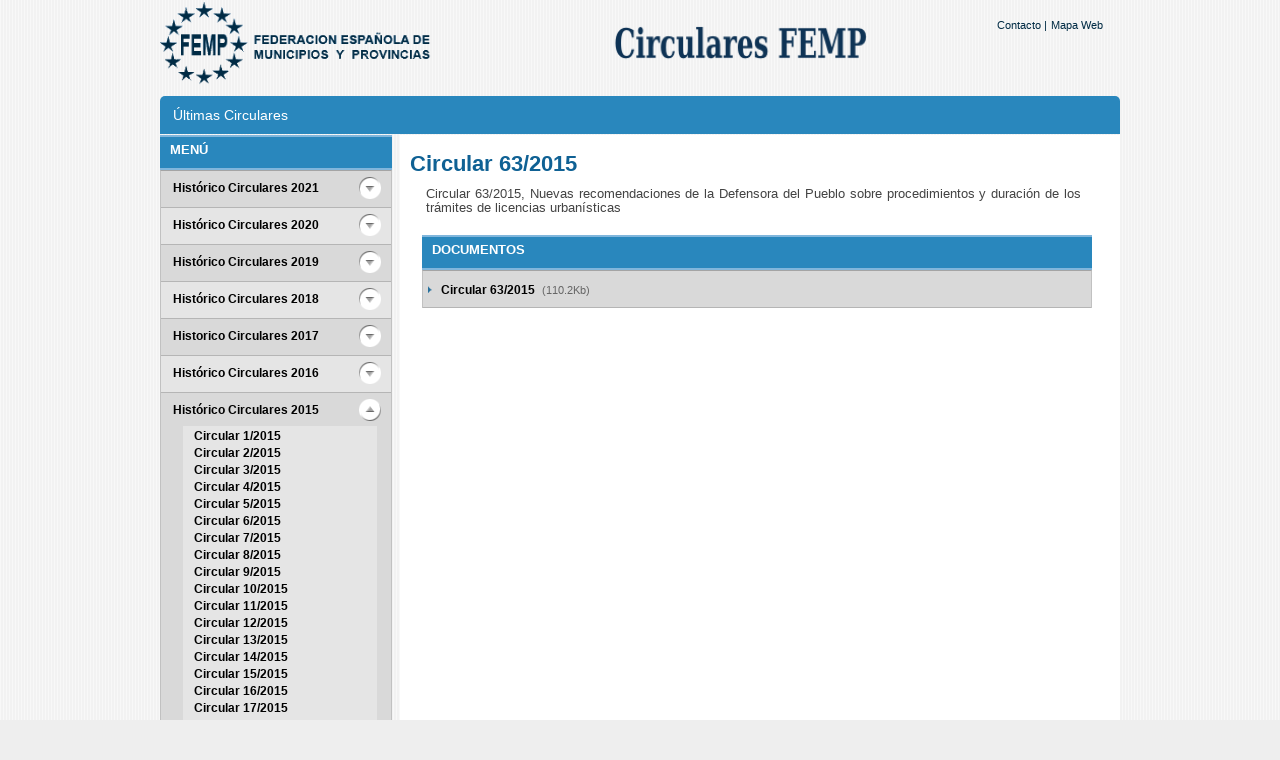

--- FILE ---
content_type: text/html; charset=utf-8; boundary=xYzZY
request_url: http://femp.femp.es/Microsites/Front/PaginasLayout2/Layout2_Personalizables/MS_Maestra_2/_k6sjJ7QfK2ZlFlfItcE0GZye0R04kWju2DAzYIU7pNw8Yn_PH-s-uOMo8vjNSRKf
body_size: 16514
content:
<!DOCTYPE html PUBLIC "-//W3C//DTD XHTML 1.0 Strict//EN" "http://www.w3.org/TR/xhtml1/DTD/xhtml1-strict.dtd">
<html xmlns="http://www.w3.org/1999/xhtml" xml:lang="es">
<head>
<meta name="keywords" contents="">
<meta http-equiv="X-UA-Compatible" content="IE=EmulateIE7"/>
<meta http-equiv="Content-Type" content="text/html; charset=utf-8"/>
<title>FEMP - Federación Española de Municipios y Provincias</title>
<link href="/imgfiles/Microsites/Estructura_3/css/estilos.css" rel="stylesheet" type="text/css"/>
<script type="text/javascript" src="http://femp.femp.es/imgfiles/lib/jquery-1.3.2.js.pagespeed.jm.8UN6u8lLRA.js"></script>
<script type="text/javascript" src="http://femp.femp.es/imgfiles/lib/jquery.autocomplete.js.pagespeed.jm.ZFLb6uWs7-.js"></script>
<meta name="Generator" content="eBusiness Designer; version:3.6.1 Lipan; build:04/02/2013"/>
<script type='text/javascript'>function cambiaDiv(idDiv)
{if(idDiv!=-1)
{var idImg='img_'+idDiv;if(document.getElementById(idDiv).style.visibility=='hidden')
{document.getElementById(idDiv).style.visibility='visible';document.getElementById(idDiv).style.height='auto';document.getElementById(idDiv).style.margin='5px 0px 0px 10px';document.getElementById(idImg).src='/imgfiles/Microsites/Estructura/img/bck_btn_menos2.png';document.getElementById(idImg).alt='Ocultar';document.getElementById(idImg).title='Ocultar';}
else
{document.getElementById(idDiv).style.visibility='hidden';document.getElementById(idDiv).style.height='0px';document.getElementById(idDiv).style.margin='0px';document.getElementById(idImg).src='/imgfiles/Microsites/Estructura/img/bck_btn_mas2.png';document.getElementById(idImg).alt='Desplegar';document.getElementById(idImg).title='Desplegar';}}}</script>
<script type='text/javascript'>jQuery(document).ready(function(){cambiaDiv('1466');});</script>
<script type="text/javascript">var onload_calls="";</script>
<style type="text/css">.EBDSTYLE_8266{font-family:Arial,Helvetica,sans-serif;color:#000;font-size:11px}.EBDSTYLE_8300{font-family:Arial,Helvetica,sans-serif;color:#000;font-size:11px}.EBDSTYLE_8250{font-family:Arial,Helvetica,sans-serif;color:#000;font-size:11px}.EBDSTYLE_8888{font-family:Arial,Helvetica,sans-serif;color:#000;font-size:11px}.EBDSTYLE_8886{font-family:Arial,Helvetica,sans-serif;color:#000;font-size:11px}.EBDSTYLE_8882{font-family:Arial,Helvetica,sans-serif;color:#000;font-size:11px}.EBDSTYLE_8389{font-family:Arial,Helvetica,sans-serif;color:#000;font-size:11px}.EBDSTYLE_8254{font-family:Arial,Helvetica,sans-serif;color:#000;font-size:11px}.EBDSTYLE_9525{font-family:Arial,Helvetica,sans-serif;color:#000;font-size:11px}.EBDSTYLE_8260{font-family:Arial,Helvetica,sans-serif;color:#000;font-size:11px}.EBDSTYLE_8256{font-family:Arial,Helvetica,sans-serif;color:#000;font-size:11px}.EBDSTYLE_8264{font-family:Arial,Helvetica,sans-serif;color:#000;font-size:11px}.EBDSTYLE_8391{font-family:Arial,Helvetica,sans-serif;color:#000;font-size:11px}.EBDSTYLE_9735{font-family:Arial,Helvetica,sans-serif;color:#000;font-size:11px}.EBDSTYLE_9737{font-family:Arial,Helvetica,sans-serif;color:#000;font-size:11px}.EBDSTYLE_9527{font-family:Arial,Helvetica,sans-serif;color:#000;font-size:11px}</style>
</head>
<body>
<div class="contenedor_general">
<div class="cabecera">
<a href="/Microsites/Front/PaginasLayout2/Layout2_Personalizables/MS_Maestra_2/_k6sjJ7QfK2ZlFlfItcE0GZye0R04kWjuXGWyyyKJCGVQ3Uz7hwkVHtuMAIGCePkP">
<img class="logo" src="/imgfiles/Microsites/Estructura_3/css/img/logo_bombilla.png" alt="FEMP - Federacion Espa&ntilde;ola de Municipios y Provincias" title="FEMP - Federacion Espa&ntilde;ola de Municipios y Provincias" pagespeed_url_hash="1600199731"/></a>
<a href="/Microsites/Front/PaginasLayout2/Layout2_Personalizables/MS_Maestra_2/_k6sjJ7QfK2ZlFlfItcE0GZye0R04kWjuXGWyyyKJCGVQ3Uz7hwkVHtuMAIGCePkP">
<img class="logomicrosite" src="/files/1782-33-imagen/logo_circulares.png/>" alt="Circulares FEMP" title="Circulares FEMP" pagespeed_url_hash="4126729967"></a>
</a>
<div class="caja_13">
<div class="atajos">
<ul>
<li>
<a href="/Microsites/Front/PaginasLayout2/Layout2_Protegidas/MS_Contacto_2/_k6sjJ7QfK2Ypt4YX-GXGjcqUCJ7AU4VdFkQG25Dy62u12pGbeJ_NFMr1wAuW3IpR">Contacto</a>
|
</li>
<li>
<a href="/Microsites/Front/PaginasLayout2/Layout2_Protegidas/MS_MapaWeb_2/_k6sjJ7QfK2apIGEI1wp2Gf8JQ8OdgmickPAzf2BOjGErKN3KaBVcoQ">Mapa Web</a>
</li>
</ul>
</div>
</div>
</div>
<div class="contenedor">
<div class="menu">
<ul>
<li>
<ul>
<li><a href="/Microsites/Front/PaginasLayout2/Layout2_Personalizables/MS_Maestra_2/_k6sjJ7QfK2ZlFlfItcE0GZye0R04kWjuXGWyyyKJCGVQ3Uz7hwkVHtuMAIGCePkP">Últimas Circulares</a></li>
</ul>
</li>
</ul>
</div>
<div class="caja_izquierda2">
<div class="etiquetas">
<div class="cabecera_azul">
<div class="titulo_menu">
<h2>Menú</h2>
</div>
</div>
<div class="caja_22">
<ul>
<li class="bck_07">
<div class="float_l">
<a href="/Microsites/Front/PaginasLayout2/Layout2_Personalizables/MS_Maestra_2/_k6sjJ7QfK2ZlFlfItcE0GZye0R04kWjuByUtiPSmA6wOfC-CYMwfmr0q0iW-Ddbk">Histórico Circulares 2021</a>
</div>
<a class="btn_mas2" onclick="cambiaDiv('2280')"><img id="img_2280" src="/imgfiles/Microsites/Estructura/img/bck_btn_mas2.png" alt="Desplegar" title="Desplegar" pagespeed_url_hash="104023580"/></a>
<div class="clear"></div>
<div class="celda_04_MS" id="2280" style="margin: 0px; visibility: hidden; height: 0px;">
<p><a href="/Microsites/Front/PaginasLayout2/Layout2_Personalizables/MS_Maestra_2/_k6sjJ7QfK2ZlFlfItcE0GZye0R04kWjuucSIE7-1QBWlgTTdYOeBhHHcTwMpWybn">Circular 1/2021</a></p>
<p><a href="/Microsites/Front/PaginasLayout2/Layout2_Personalizables/MS_Maestra_2/_k6sjJ7QfK2ZlFlfItcE0GZye0R04kWjuknI2-pxcMB4MugqvCNV_qglJHkRRvyCh">Ayudas al fortalecimiento de ...</a></p>
<p><a href="/Microsites/Front/PaginasLayout2/Layout2_Personalizables/MS_Maestra_2/_k6sjJ7QfK2ZlFlfItcE0GZye0R04kWju-tmKLbA4APLkJ_W14tyNarmaMDtMmZlX">Ayudas al fortalecimiento de ...</a></p>
<p><a href="/Microsites/Front/PaginasLayout2/Layout2_Personalizables/MS_Maestra_2/_k6sjJ7QfK2ZlFlfItcE0GZye0R04kWjuX87Wf3KAQl9k43siJ0yIfn7zhewYuTPx">Ayudas para el apoyo a ...</a></p>
</div>
</li>
<li>
<div class="float_l">
<a href="/Microsites/Front/PaginasLayout2/Layout2_Personalizables/MS_Maestra_2/_k6sjJ7QfK2ZlFlfItcE0GZye0R04kWjuWq1U4dmUb0gnha2Z8MZ9oBDdmFmMpByN">Histórico Circulares 2020</a>
</div>
<a class="btn_mas2" onclick="cambiaDiv('2060')"><img id="img_2060" src="/imgfiles/Microsites/Estructura/img/bck_btn_mas2.png" alt="Desplegar" title="Desplegar" pagespeed_url_hash="104023580"/></a>
<div class="clear"></div>
<div class="celda_04_MS" id="2060" style="margin: 0px; visibility: hidden; height: 0px;">
<p><a href="/Microsites/Front/PaginasLayout2/Layout2_Personalizables/MS_Maestra_2/_k6sjJ7QfK2ZlFlfItcE0GZye0R04kWjuIrmVFTVks95BuyLHK9sXJKLsH0-rzzY_">Circular 1/2020</a></p>
<p><a href="/Microsites/Front/PaginasLayout2/Layout2_Personalizables/MS_Maestra_2/_k6sjJ7QfK2ZlFlfItcE0GZye0R04kWjuD4lXpugnPc4ixFSKSufYig9nmczksaDd">Circular 1b/2020</a></p>
<p><a href="/Microsites/Front/PaginasLayout2/Layout2_Personalizables/MS_Maestra_2/_k6sjJ7QfK2ZlFlfItcE0GZye0R04kWju47Wn9uO6ANf83ec_qhYWNfYdaDHTIdEn">Circular 2/2020</a></p>
<p><a href="/Microsites/Front/PaginasLayout2/Layout2_Personalizables/MS_Maestra_2/_k6sjJ7QfK2ZlFlfItcE0GZye0R04kWjuCnFWQ7IM88_VRKErjHVXRa2WlnyuGc_N">Circular 3/2020</a></p>
<p><a href="/Microsites/Front/PaginasLayout2/Layout2_Personalizables/MS_Maestra_2/_k6sjJ7QfK2ZlFlfItcE0GZye0R04kWjuKvmsGO4RkI9kRgCEgoR6VAb187oIItzU">Circular 4/2020</a></p>
<p><a href="/Microsites/Front/PaginasLayout2/Layout2_Personalizables/MS_Maestra_2/_k6sjJ7QfK2ZlFlfItcE0GZye0R04kWjuDXp8LHkUvmP6QuZk12ew3spKQVzyJq7Y">Circular 5/2020</a></p>
<p><a href="/Microsites/Front/PaginasLayout2/Layout2_Personalizables/MS_Maestra_2/_k6sjJ7QfK2ZlFlfItcE0GZye0R04kWjuHnDo6l-rhXpH1662jm7mlw">Circular 6/2020</a></p>
<p><a href="/Microsites/Front/PaginasLayout2/Layout2_Personalizables/MS_Maestra_2/_k6sjJ7QfK2ZlFlfItcE0GZye0R04kWjuoCQpkQEwteDVLEqf6v38hQ">Circular 7/2020</a></p>
<p><a href="/Microsites/Front/PaginasLayout2/Layout2_Personalizables/MS_Maestra_2/_k6sjJ7QfK2ZlFlfItcE0GZye0R04kWjuG9WJIWaH65fOD5303z9QKKarnlIGPAH_">Circular 8/2020</a></p>
<p><a href="/Microsites/Front/PaginasLayout2/Layout2_Personalizables/MS_Maestra_2/_k6sjJ7QfK2ZlFlfItcE0GZye0R04kWjumr_qYRZWGCHSuFxhFeLeLthlVO85rTwC">Circular 8b/2020</a></p>
<p><a href="/Microsites/Front/PaginasLayout2/Layout2_Personalizables/MS_Maestra_2/_k6sjJ7QfK2ZlFlfItcE0GZye0R04kWju_6C5hG4P9X_dVH2uo6YX1wt_ERXTQVnj">Circular 8c/2020</a></p>
<p><a href="/Microsites/Front/PaginasLayout2/Layout2_Personalizables/MS_Maestra_2/_k6sjJ7QfK2ZlFlfItcE0GZye0R04kWjunztDMV8YLMMp_fI41_3ZKMkLUheWppl6">Circular 9/2020</a></p>
<p><a href="/Microsites/Front/PaginasLayout2/Layout2_Personalizables/MS_Maestra_2/_k6sjJ7QfK2ZlFlfItcE0GZye0R04kWju6JdyxHlcuhrgUNPdmFUFMv2i_i6Sh2CP">Circular 10/2020</a></p>
<p><a href="/Microsites/Front/PaginasLayout2/Layout2_Personalizables/MS_Maestra_2/_k6sjJ7QfK2ZlFlfItcE0GZye0R04kWjuyeeImRVJnMpnvN3qE19acLcPs6b5t3hW">Circular 11/2020</a></p>
<p><a href="/Microsites/Front/PaginasLayout2/Layout2_Personalizables/MS_Maestra_2/_k6sjJ7QfK2ZlFlfItcE0GZye0R04kWjuCA-jaPcinmq2oaPGWfSFCA">Circular 12/2020</a></p>
<p><a href="/Microsites/Front/PaginasLayout2/Layout2_Personalizables/MS_Maestra_2/_k6sjJ7QfK2ZlFlfItcE0GZye0R04kWjuVZjzxfgsyzUDY059pFxDVA">Circular 13/2020</a></p>
<p><a href="/Microsites/Front/PaginasLayout2/Layout2_Personalizables/MS_Maestra_2/_k6sjJ7QfK2ZlFlfItcE0GZye0R04kWjuPWOjahmIKzmpEQgqgCZQ9WxRH-6lkpJD">Circular 14/2020</a></p>
<p><a href="/Microsites/Front/PaginasLayout2/Layout2_Personalizables/MS_Maestra_2/_k6sjJ7QfK2ZlFlfItcE0GZye0R04kWjuurMx4x8h8jNkLPICYDbWr9fbV4HfsgcU">Circular 15/2020</a></p>
<p><a href="/Microsites/Front/PaginasLayout2/Layout2_Personalizables/MS_Maestra_2/_k6sjJ7QfK2ZlFlfItcE0GZye0R04kWjudYkQB8ZFnoEKaToSYIrKiUSifoN6xMT4">Circular 16/2020</a></p>
<p><a href="/Microsites/Front/PaginasLayout2/Layout2_Personalizables/MS_Maestra_2/_k6sjJ7QfK2ZlFlfItcE0GZye0R04kWjumnNV1bOwLRJ1ynLqfHSziF1asaqFny19">Circular 17/2020</a></p>
<p><a href="/Microsites/Front/PaginasLayout2/Layout2_Personalizables/MS_Maestra_2/_k6sjJ7QfK2ZlFlfItcE0GZye0R04kWjuomCS3wCxzezMp8GyT24cjp6dmDdJZpVF">covid19.femp.es</a></p>
<p><a href="/Microsites/Front/PaginasLayout2/Layout2_Personalizables/MS_Maestra_2/_k6sjJ7QfK2ZlFlfItcE0GZye0R04kWjuFC28ezCsm9UWLtKUb0leYFv5ev7hGX7k">Circular 18/2020</a></p>
<p><a href="/Microsites/Front/PaginasLayout2/Layout2_Personalizables/MS_Maestra_2/_k6sjJ7QfK2ZlFlfItcE0GZye0R04kWjuAFXVQ1xr-qGQ7mKHWI7EBw">Circular 19/2020</a></p>
<p><a href="/Microsites/Front/PaginasLayout2/Layout2_Personalizables/MS_Maestra_2/_k6sjJ7QfK2ZlFlfItcE0GZye0R04kWjuG2gIN8teGTOcCs7dQTCXlg">Circular 20/2020</a></p>
<p><a href="/Microsites/Front/PaginasLayout2/Layout2_Personalizables/MS_Maestra_2/_k6sjJ7QfK2ZlFlfItcE0GZye0R04kWju2vEN9v4jhI71s9ZVPQpBDw">Circular 21/2020</a></p>
<p><a href="/Microsites/Front/PaginasLayout2/Layout2_Personalizables/MS_Maestra_2/_k6sjJ7QfK2ZlFlfItcE0GZye0R04kWjudKiZJl7X8iDdzTSl11BEBul9Yk2exAur">Circular 22/2020</a></p>
<p><a href="/Microsites/Front/PaginasLayout2/Layout2_Personalizables/MS_Maestra_2/_k6sjJ7QfK2ZlFlfItcE0GZye0R04kWju_myv5aaM6DmyjMb9UR17BbxQCS89SS3t">Circular 23/2020</a></p>
<p><a href="/Microsites/Front/PaginasLayout2/Layout2_Personalizables/MS_Maestra_2/_k6sjJ7QfK2ZlFlfItcE0GZye0R04kWjuqRLk2jcvqPLI6WOkztVEe_BZQALm3ach">Circular 24/2020</a></p>
<p><a href="/Microsites/Front/PaginasLayout2/Layout2_Personalizables/MS_Maestra_2/_k6sjJ7QfK2ZlFlfItcE0GZye0R04kWjuJR4O6DvDl8zWV33hdieDNfWJtJX4ueiv">Circular 25/2020</a></p>
<p><a href="/Microsites/Front/PaginasLayout2/Layout2_Personalizables/MS_Maestra_2/_k6sjJ7QfK2ZlFlfItcE0GZye0R04kWjuGW-Pv7Vpvclabg5lASRT0m3gyIKoaZDp">Circular 26/2020</a></p>
<p><a href="/Microsites/Front/PaginasLayout2/Layout2_Personalizables/MS_Maestra_2/_k6sjJ7QfK2ZlFlfItcE0GZye0R04kWjueTHBduZ8cihatdXc0rqmQDkn70YH_M4g">Circular 27/2020</a></p>
<p><a href="/Microsites/Front/PaginasLayout2/Layout2_Personalizables/MS_Maestra_2/_k6sjJ7QfK2ZlFlfItcE0GZye0R04kWju1GfDq2_DDpJTVpvssIpk2Q">Circular 28/2020</a></p>
<p><a href="/Microsites/Front/PaginasLayout2/Layout2_Personalizables/MS_Maestra_2/_k6sjJ7QfK2ZlFlfItcE0GZye0R04kWjupJ6vsnuAEDVbtW4Zo7xzRQ">Circular 29/2020</a></p>
<p><a href="/Microsites/Front/PaginasLayout2/Layout2_Personalizables/MS_Maestra_2/_k6sjJ7QfK2ZlFlfItcE0GZye0R04kWjuCIIXhVhkanCE-sPpB0cUTg">Circular 30/2020</a></p>
<p><a href="/Microsites/Front/PaginasLayout2/Layout2_Personalizables/MS_Maestra_2/_k6sjJ7QfK2ZlFlfItcE0GZye0R04kWjuR-K0XTT1wTgmHmgiTAgVfiP-R0u2nQ0e">Circular 31/2020</a></p>
<p><a href="/Microsites/Front/PaginasLayout2/Layout2_Personalizables/MS_Maestra_2/_k6sjJ7QfK2ZlFlfItcE0GZye0R04kWjuDH8Mkv1GG8an_QbDWOtYE8Abk-PctLou">Circular 32/2020</a></p>
<p><a href="/Microsites/Front/PaginasLayout2/Layout2_Personalizables/MS_Maestra_2/_k6sjJ7QfK2ZlFlfItcE0GZye0R04kWju_THMS1rGvu3vmAIQeX1KVj-OfRthWwbo">Circular 33/2020</a></p>
<p><a href="/Microsites/Front/PaginasLayout2/Layout2_Personalizables/MS_Maestra_2/_k6sjJ7QfK2ZlFlfItcE0GZye0R04kWjujnmW_FSFQJaVzMVjsWh8HspOpWhO077S">Circular 34/2020</a></p>
<p><a href="/Microsites/Front/PaginasLayout2/Layout2_Personalizables/MS_Maestra_2/_k6sjJ7QfK2ZlFlfItcE0GZye0R04kWjuoKuiyQQsXcfxMnTHSoKewu-hg22XHrGD">Circular 35/2020</a></p>
<p><a href="/Microsites/Front/PaginasLayout2/Layout2_Personalizables/MS_Maestra_2/_k6sjJ7QfK2ZlFlfItcE0GZye0R04kWjuP3Mt5s8TwPOmsWYupJU2iYudPPZ-2zoS">Circular 36/2020</a></p>
<p><a href="/Microsites/Front/PaginasLayout2/Layout2_Personalizables/MS_Maestra_2/_k6sjJ7QfK2ZlFlfItcE0GZye0R04kWju3kVVWA8lct0tWNwS6Pdr2MOyvEQs3POc">Circular 37/2020</a></p>
<p><a href="/Microsites/Front/PaginasLayout2/Layout2_Personalizables/MS_Maestra_2/_k6sjJ7QfK2ZlFlfItcE0GZye0R04kWjurghI2oT56XkfiqqcvgQtMcCEzv3lCVkE">Circular 38/2020</a></p>
<p><a href="/Microsites/Front/PaginasLayout2/Layout2_Personalizables/MS_Maestra_2/_k6sjJ7QfK2ZlFlfItcE0GZye0R04kWjuOv7vHnqSnnV9xM5SYmepXpuoKqYNapg2">Circular 39/2020</a></p>
<p><a href="/Microsites/Front/PaginasLayout2/Layout2_Personalizables/MS_Maestra_2/_k6sjJ7QfK2ZlFlfItcE0GZye0R04kWjuwTi4PYeZDgZdpLWscFiYhDf62zf7kTB8">Circular 40/2020</a></p>
<p><a href="/Microsites/Front/PaginasLayout2/Layout2_Personalizables/MS_Maestra_2/_k6sjJ7QfK2ZlFlfItcE0GZye0R04kWju1vHpGoLTrLHqGMxbCql2iDDvMctvK_oE">Circular 41/2020</a></p>
<p><a href="/Microsites/Front/PaginasLayout2/Layout2_Personalizables/MS_Maestra_2/_k6sjJ7QfK2ZlFlfItcE0GZye0R04kWju9Ttp6DTgVQ2e601KQ_eEOfsgJDi5eQit">Circular 42/2020</a></p>
<p><a href="/Microsites/Front/PaginasLayout2/Layout2_Personalizables/MS_Maestra_2/_k6sjJ7QfK2ZlFlfItcE0GZye0R04kWjuf1h7gQ1HHUP9GrnikeyKAaChWCB8HL9X">Circular 43/2020</a></p>
<p><a href="/Microsites/Front/PaginasLayout2/Layout2_Personalizables/MS_Maestra_2/_k6sjJ7QfK2ZlFlfItcE0GZye0R04kWjubCJNXE2Nw0qvTH4TL7pMpUUETMhwS1rR">Circular 44/2020</a></p>
<p><a href="/Microsites/Front/PaginasLayout2/Layout2_Personalizables/MS_Maestra_2/_k6sjJ7QfK2ZlFlfItcE0GZye0R04kWjuup3-9TECOCII7jLCQQmbqX61xZ-j-v-D">Circular 45/2020</a></p>
<p><a href="/Microsites/Front/PaginasLayout2/Layout2_Personalizables/MS_Maestra_2/_k6sjJ7QfK2ZlFlfItcE0GZye0R04kWjuzFVEwXS8YhX47KCqjV_uXbwqICdjN3-U">Circular 46/2020</a></p>
<p><a href="/Microsites/Front/PaginasLayout2/Layout2_Personalizables/MS_Maestra_2/_k6sjJ7QfK2ZlFlfItcE0GZye0R04kWjuq-3aO2Vbq-aoH2O_yk6nlGr2N_SKS_Fj">Circular 47/2020</a></p>
<p><a href="/Microsites/Front/PaginasLayout2/Layout2_Personalizables/MS_Maestra_2/_k6sjJ7QfK2ZlFlfItcE0GZye0R04kWju2Lqb8ED7Uj7ol1n9L0fsEpDVtm3fSPuQ">Circular 48/2020</a></p>
<p><a href="/Microsites/Front/PaginasLayout2/Layout2_Personalizables/MS_Maestra_2/_k6sjJ7QfK2ZlFlfItcE0GZye0R04kWjuni_ClMesou4cJp8AIQPoaQi-YYSonA7a">Circular 49/2020</a></p>
<p><a href="/Microsites/Front/PaginasLayout2/Layout2_Personalizables/MS_Maestra_2/_k6sjJ7QfK2ZlFlfItcE0GZye0R04kWjuSNNfKydmwMh54S84qLLblTYqkscGSPYD">Circular 50/2020</a></p>
<p><a href="/Microsites/Front/PaginasLayout2/Layout2_Personalizables/MS_Maestra_2/_k6sjJ7QfK2ZlFlfItcE0GZye0R04kWjuzxodmH3fOgmflpqfKr66hh9QTwoGU33Z">Circular 51/2020</a></p>
<p><a href="/Microsites/Front/PaginasLayout2/Layout2_Personalizables/MS_Maestra_2/_k6sjJ7QfK2ZlFlfItcE0GZye0R04kWjusdUuM0Cd32jopnEOv8U3c_Q8oXybXVex">Circular 52/2020</a></p>
<p><a href="/Microsites/Front/PaginasLayout2/Layout2_Personalizables/MS_Maestra_2/_k6sjJ7QfK2ZlFlfItcE0GZye0R04kWjuUnwdOctbcIFWBxSs71OuD-g9mvj-pl8Q">Circular 53/2020</a></p>
<p><a href="/Microsites/Front/PaginasLayout2/Layout2_Personalizables/MS_Maestra_2/_k6sjJ7QfK2ZlFlfItcE0GZye0R04kWjutB6_nNSaRuESub58gue8FUQo8LiHpCAW">Circular 54/2020</a></p>
<p><a href="/Microsites/Front/PaginasLayout2/Layout2_Personalizables/MS_Maestra_2/_k6sjJ7QfK2ZlFlfItcE0GZye0R04kWjuV9B16aC4pAOvh0doW3jqovrxQ6C1v3pg">Circular 55/2020</a></p>
<p><a href="/Microsites/Front/PaginasLayout2/Layout2_Personalizables/MS_Maestra_2/_k6sjJ7QfK2ZlFlfItcE0GZye0R04kWjuisAfhMeba-U4RaEmQjYdJvDUgrvj3R0s">Circular 56/2020</a></p>
<p><a href="/Microsites/Front/PaginasLayout2/Layout2_Personalizables/MS_Maestra_2/_k6sjJ7QfK2ZlFlfItcE0GZye0R04kWjuAaZ7o2k4wcVOLB1IGYRPO50xw3rjReWj">Circular 57/2020</a></p>
<p><a href="/Microsites/Front/PaginasLayout2/Layout2_Personalizables/MS_Maestra_2/_k6sjJ7QfK2ZlFlfItcE0GZye0R04kWjuoyQ1mCR22qspEXO16GA4VMQvR7ht5oWr">Circular 58/2020</a></p>
<p><a href="/Microsites/Front/PaginasLayout2/Layout2_Personalizables/MS_Maestra_2/_k6sjJ7QfK2ZlFlfItcE0GZye0R04kWjuBeJEpuwtjAWjbuFCXdaXpzfy64lIUG3g">Circular 59/2020</a></p>
<p><a href="/Microsites/Front/PaginasLayout2/Layout2_Personalizables/MS_Maestra_2/_k6sjJ7QfK2ZlFlfItcE0GZye0R04kWjuNC5yzOm3LQzXmPpDOfb_EhrF6DRp1SmZ">Circular 60/2020</a></p>
<p><a href="/Microsites/Front/PaginasLayout2/Layout2_Personalizables/MS_Maestra_2/_k6sjJ7QfK2ZlFlfItcE0GZye0R04kWjuD9RGdcWAxjcIa-8foF_272lWa-eI36I5">Circular 61/2020</a></p>
<p><a href="/Microsites/Front/PaginasLayout2/Layout2_Personalizables/MS_Maestra_2/_k6sjJ7QfK2ZlFlfItcE0GZye0R04kWjuzb5X9glxKytnllmrEZZIgH6mJ1XF5q0B">Circular 62/2020</a></p>
<p><a href="/Microsites/Front/PaginasLayout2/Layout2_Personalizables/MS_Maestra_2/_k6sjJ7QfK2ZlFlfItcE0GZye0R04kWjusR9ZGzUYr7t-yCgb6Io5L8i0rnSqi7BT">Circular 63/2020</a></p>
<p><a href="/Microsites/Front/PaginasLayout2/Layout2_Personalizables/MS_Maestra_2/_k6sjJ7QfK2ZlFlfItcE0GZye0R04kWjui3zHSocpWNStzbXo2VLQiDP_zeYm45VI">Circular 64/2020</a></p>
<p><a href="/Microsites/Front/PaginasLayout2/Layout2_Personalizables/MS_Maestra_2/_k6sjJ7QfK2ZlFlfItcE0GZye0R04kWjueUsSa7SjAk0B5d0VAa6a7C4RReDg82po">Circular 65/2020</a></p>
<p><a href="/Microsites/Front/PaginasLayout2/Layout2_Personalizables/MS_Maestra_2/_k6sjJ7QfK2ZlFlfItcE0GZye0R04kWjup2B65hK44lyjvn-hSWMhsAyxIFhvuD8_">Circular 66/2020</a></p>
</div>
</li>
<li class="bck_07">
<div class="float_l">
<a href="/Microsites/Front/PaginasLayout2/Layout2_Personalizables/MS_Maestra_2/_k6sjJ7QfK2ZlFlfItcE0GZye0R04kWjumc7pzlrvbpCTfOcgaMMI1w">Histórico Circulares 2019</a>
</div>
<a class="btn_mas2" onclick="cambiaDiv('2016')"><img id="img_2016" src="/imgfiles/Microsites/Estructura/img/bck_btn_mas2.png" alt="Desplegar" title="Desplegar" pagespeed_url_hash="104023580"/></a>
<div class="clear"></div>
<div class="celda_04_MS" id="2016" style="margin: 0px; visibility: hidden; height: 0px;">
<p><a href="/Microsites/Front/PaginasLayout2/Layout2_Personalizables/MS_Maestra_2/_k6sjJ7QfK2ZlFlfItcE0GZye0R04kWjugKNay9lxHuF1fPu47XZDQFpqcVLUR3jX">Circular 36/2020</a></p>
<p><a href="/Microsites/Front/PaginasLayout2/Layout2_Personalizables/MS_Maestra_2/_k6sjJ7QfK2ZlFlfItcE0GZye0R04kWju5UrweluV0q-KqwNB4UyTkg">Circular 1/2019</a></p>
<p><a href="/Microsites/Front/PaginasLayout2/Layout2_Personalizables/MS_Maestra_2/_k6sjJ7QfK2ZlFlfItcE0GZye0R04kWjuXZn_LtvIciD8jEuZFJfIHx5u5Gsbqml6">Circular 2/2019</a></p>
<p><a href="/Microsites/Front/PaginasLayout2/Layout2_Personalizables/MS_Maestra_2/_k6sjJ7QfK2ZlFlfItcE0GZye0R04kWjuOXZaNvUo62WQip4AddNRpA">Circular 3/2019</a></p>
<p><a href="/Microsites/Front/PaginasLayout2/Layout2_Personalizables/MS_Maestra_2/_k6sjJ7QfK2ZlFlfItcE0GZye0R04kWju9v3spIzyaKZuq-ULsTDvMuqk5dEZR9iz">Circular 4/2019</a></p>
<p><a href="/Microsites/Front/PaginasLayout2/Layout2_Personalizables/MS_Maestra_2/_k6sjJ7QfK2ZlFlfItcE0GZye0R04kWjuukclS8PMVYQ3N6Z5Eye0XCxiZHXKJ59x">Circular 5/2019</a></p>
<p><a href="/Microsites/Front/PaginasLayout2/Layout2_Personalizables/MS_Maestra_2/_k6sjJ7QfK2ZlFlfItcE0GZye0R04kWju5lK9y3FS88Ajw15RlDQA1i9qzo75HUqv">Circular 6/2019</a></p>
</div>
</li>
<li>
<div class="float_l">
<a href="/Microsites/Front/PaginasLayout2/Layout2_Personalizables/MS_Maestra_2/_k6sjJ7QfK2ZlFlfItcE0GZye0R04kWjuTfNG9VwONQkqxuH0BkbA6J0BSbh0VltS">Histórico Circulares 2018</a>
</div>
<a class="btn_mas2" onclick="cambiaDiv('1948')"><img id="img_1948" src="/imgfiles/Microsites/Estructura/img/bck_btn_mas2.png" alt="Desplegar" title="Desplegar" pagespeed_url_hash="104023580"/></a>
<div class="clear"></div>
<div class="celda_04_MS" id="1948" style="margin: 0px; visibility: hidden; height: 0px;">
<p><a href="/Microsites/Front/PaginasLayout2/Layout2_Personalizables/MS_Maestra_2/_k6sjJ7QfK2ZlFlfItcE0GZye0R04kWjuF7GgIpYxhsHANWsF5vYK_QCBjGCQdWRN">Circular 1/2018</a></p>
<p><a href="/Microsites/Front/PaginasLayout2/Layout2_Personalizables/MS_Maestra_2/_k6sjJ7QfK2ZlFlfItcE0GZye0R04kWjuSgCM3FiNq2TAGfQWmhKakbhSsKHVUKM1">Circular 2/2018</a></p>
<p><a href="/Microsites/Front/PaginasLayout2/Layout2_Personalizables/MS_Maestra_2/_k6sjJ7QfK2ZlFlfItcE0GZye0R04kWjupnG056qOzf3CuCxMzEwAqoI3vFb5sfjC">Circular 3/2018</a></p>
<p><a href="/Microsites/Front/PaginasLayout2/Layout2_Personalizables/MS_Maestra_2/_k6sjJ7QfK2ZlFlfItcE0GZye0R04kWju_lRkcAGh0hbvIe_1FZYvq_d98xb6GCdX">Circular 4/2018</a></p>
<p><a href="/Microsites/Front/PaginasLayout2/Layout2_Personalizables/MS_Maestra_2/_k6sjJ7QfK2ZlFlfItcE0GZye0R04kWjuWvjD3HToy4SuMKwrRwY8_SojvkiYLvZJ">Circular 5/2018</a></p>
<p><a href="/Microsites/Front/PaginasLayout2/Layout2_Personalizables/MS_Maestra_2/_k6sjJ7QfK2ZlFlfItcE0GZye0R04kWjuKaq05qp2HHXkmGrjb9psZNNhBrcnONDF">Circular 6/2018</a></p>
<p><a href="/Microsites/Front/PaginasLayout2/Layout2_Personalizables/MS_Maestra_2/_k6sjJ7QfK2ZlFlfItcE0GZye0R04kWjuGTLS8H-BzAZqvmcTgUL1xhTM8sfava9p">Circular 7/2018</a></p>
<p><a href="/Microsites/Front/PaginasLayout2/Layout2_Personalizables/MS_Maestra_2/_k6sjJ7QfK2ZlFlfItcE0GZye0R04kWjuuxIDwJH73BPFFvQXHRz1T0CKs1oZwftl">Circular 8/2018</a></p>
<p><a href="/Microsites/Front/PaginasLayout2/Layout2_Personalizables/MS_Maestra_2/_k6sjJ7QfK2ZlFlfItcE0GZye0R04kWju6R8_oO9-DXooyILSkPAMHQhmpUVqf7Nk">Circular 9/2018</a></p>
<p><a href="/Microsites/Front/PaginasLayout2/Layout2_Personalizables/MS_Maestra_2/_k6sjJ7QfK2ZlFlfItcE0GZye0R04kWjurdNCosK-d2QvqQLYEyve8ShypDLeTBuw">Circular 10/2018</a></p>
<p><a href="/Microsites/Front/PaginasLayout2/Layout2_Personalizables/MS_Maestra_2/_k6sjJ7QfK2ZlFlfItcE0GZye0R04kWjuj3sIfB_qVyUAKEID0NMqWluCYl-BPOpZ">Circular 11/2018</a></p>
<p><a href="/Microsites/Front/PaginasLayout2/Layout2_Personalizables/MS_Maestra_2/_k6sjJ7QfK2ZlFlfItcE0GZye0R04kWjuyo4bXL79cys2K60FfUk38dSpLNERl1wb">Circular 12/2018</a></p>
<p><a href="/Microsites/Front/PaginasLayout2/Layout2_Personalizables/MS_Maestra_2/_k6sjJ7QfK2ZlFlfItcE0GZye0R04kWjumARvIBTBTUAsBmulgsugoheQEgHjMsTj">Circular 13/2018</a></p>
<p><a href="/Microsites/Front/PaginasLayout2/Layout2_Personalizables/MS_Maestra_2/_k6sjJ7QfK2ZlFlfItcE0GZye0R04kWjuUmG01UL-znTpULlb_flRJWikGuUYEBBp">Circular 14/2018</a></p>
<p><a href="/Microsites/Front/PaginasLayout2/Layout2_Personalizables/MS_Maestra_2/_k6sjJ7QfK2ZlFlfItcE0GZye0R04kWju4nf3NkP1_slpf88AmQ-ojpaxAuWf-qmQ">Circular 15/2018</a></p>
<p><a href="/Microsites/Front/PaginasLayout2/Layout2_Personalizables/MS_Maestra_2/_k6sjJ7QfK2ZlFlfItcE0GZye0R04kWju52cm1msUpGv5bTkWSC_GJ0M0AWe_u67q">Circular 16/2018</a></p>
<p><a href="/Microsites/Front/PaginasLayout2/Layout2_Personalizables/MS_Maestra_2/_k6sjJ7QfK2ZlFlfItcE0GZye0R04kWju5DKUNdyMtJn2zx4MzYT-DdY4QPWRcibr">Circular 17/2018</a></p>
</div>
</li>
<li class="bck_07">
<div class="float_l">
<a href="/Microsites/Front/PaginasLayout2/Layout2_Personalizables/MS_Maestra_2/_k6sjJ7QfK2ZlFlfItcE0GZye0R04kWjuHrAGEOMNiD6wRkPj4yYLSsQVYFGwQFmR">Historico Circulares 2017</a>
</div>
<a class="btn_mas2" onclick="cambiaDiv('1832')"><img id="img_1832" src="/imgfiles/Microsites/Estructura/img/bck_btn_mas2.png" alt="Desplegar" title="Desplegar" pagespeed_url_hash="104023580"/></a>
<div class="clear"></div>
<div class="celda_04_MS" id="1832" style="margin: 0px; visibility: hidden; height: 0px;">
<p><a href="/Microsites/Front/PaginasLayout2/Layout2_Personalizables/MS_Maestra_2/_k6sjJ7QfK2ZlFlfItcE0GZye0R04kWju_OAZK0kAZB8IHu9g4mojwg8zsfJlXO1k">Circular 1/2017</a></p>
<p><a href="/Microsites/Front/PaginasLayout2/Layout2_Personalizables/MS_Maestra_2/_k6sjJ7QfK2ZlFlfItcE0GZye0R04kWjuDK9Bq2z05mPH6H7Y1iop8Q">Circular 2/2017</a></p>
<p><a href="/Microsites/Front/PaginasLayout2/Layout2_Personalizables/MS_Maestra_2/_k6sjJ7QfK2ZlFlfItcE0GZye0R04kWjuNLTRD8Y7KILT-zT8xofHOA">Circular 3/2017</a></p>
<p><a href="/Microsites/Front/PaginasLayout2/Layout2_Personalizables/MS_Maestra_2/_k6sjJ7QfK2ZlFlfItcE0GZye0R04kWjugExCMtt1MbZB_Rn-MSYWXLfgSpmFxBCP">Circular 4/2017</a></p>
<p><a href="/Microsites/Front/PaginasLayout2/Layout2_Personalizables/MS_Maestra_2/_k6sjJ7QfK2ZlFlfItcE0GZye0R04kWjuW6olIoQC2Wob4DL8PE_HnA">Circular 5/2017</a></p>
<p><a href="/Microsites/Front/PaginasLayout2/Layout2_Personalizables/MS_Maestra_2/_k6sjJ7QfK2ZlFlfItcE0GZye0R04kWju20XqIc0QhtlLVcGlUeALUw">Circular 6/2017</a></p>
<p><a href="/Microsites/Front/PaginasLayout2/Layout2_Personalizables/MS_Maestra_2/_k6sjJ7QfK2ZlFlfItcE0GZye0R04kWjuscxK_aEcDldAGaROqjxFs4KgCdPEccd_">Circular 7/2017</a></p>
<p><a href="/Microsites/Front/PaginasLayout2/Layout2_Personalizables/MS_Maestra_2/_k6sjJ7QfK2ZlFlfItcE0GZye0R04kWjujhTeyGzAFZam0487wXNqkpi4-8_DmfL8">Circular 8/2017</a></p>
<p><a href="/Microsites/Front/PaginasLayout2/Layout2_Personalizables/MS_Maestra_2/_k6sjJ7QfK2ZlFlfItcE0GZye0R04kWjuAnTJUYeRLQO6uod7-4-nM0EKHtXNzDzi">Circular 9/2017</a></p>
<p><a href="/Microsites/Front/PaginasLayout2/Layout2_Personalizables/MS_Maestra_2/_k6sjJ7QfK2ZlFlfItcE0GZye0R04kWjuGwuRzImoQ78fbKyyd_y3tZ5x94nqmse4">Circular 10/2017</a></p>
<p><a href="/Microsites/Front/PaginasLayout2/Layout2_Personalizables/MS_Maestra_2/_k6sjJ7QfK2ZlFlfItcE0GZye0R04kWju4GhKlAfzgH1yVbaV8SprhDPdiHWvvPJR">Circular 11/2017</a></p>
<p><a href="/Microsites/Front/PaginasLayout2/Layout2_Personalizables/MS_Maestra_2/_k6sjJ7QfK2ZlFlfItcE0GZye0R04kWjujd8zFI0CFwo3bncRDspm4V19jMlYKbzX">Circular 12/2017</a></p>
<p><a href="/Microsites/Front/PaginasLayout2/Layout2_Personalizables/MS_Maestra_2/_k6sjJ7QfK2ZlFlfItcE0GZye0R04kWjulsR8fH0KaaTYKPZiF5kim6AHWcoVJHmG">Circular 13/2017</a></p>
<p><a href="/Microsites/Front/PaginasLayout2/Layout2_Personalizables/MS_Maestra_2/_k6sjJ7QfK2ZlFlfItcE0GZye0R04kWjuamXDaRtZjkGeypSptjlAbnoSA4kHwf7p">Circular 14/2017</a></p>
<p><a href="/Microsites/Front/PaginasLayout2/Layout2_Personalizables/MS_Maestra_2/_k6sjJ7QfK2ZlFlfItcE0GZye0R04kWjuGOVV9PYK3HbtFLzfPn0tKOJyHRwQQVZM">Circular 15/2017</a></p>
<p><a href="/Microsites/Front/PaginasLayout2/Layout2_Personalizables/MS_Maestra_2/_k6sjJ7QfK2ZlFlfItcE0GZye0R04kWjugqlPQdnn7R1ukuZLlPozkgcivYJP2fXR">Circular 16/2017</a></p>
</div>
</li>
<li>
<div class="float_l">
<a href="/Microsites/Front/PaginasLayout2/Layout2_Personalizables/MS_Maestra_2/_k6sjJ7QfK2ZlFlfItcE0GZye0R04kWju5vvclw14T6inVzD1adlGaeMlYivrEro0">Histórico Circulares 2016</a>
</div>
<a class="btn_mas2" onclick="cambiaDiv('1702')"><img id="img_1702" src="/imgfiles/Microsites/Estructura/img/bck_btn_mas2.png" alt="Desplegar" title="Desplegar" pagespeed_url_hash="104023580"/></a>
<div class="clear"></div>
<div class="celda_04_MS" id="1702" style="margin: 0px; visibility: hidden; height: 0px;">
<p><a href="/Microsites/Front/PaginasLayout2/Layout2_Personalizables/MS_Maestra_2/_k6sjJ7QfK2ZlFlfItcE0GZye0R04kWjuS6mDAwwKkqCTbUBIf2Q2SUyNmcU4G9Zs">Circular 1/2016</a></p>
<p><a href="/Microsites/Front/PaginasLayout2/Layout2_Personalizables/MS_Maestra_2/_k6sjJ7QfK2ZlFlfItcE0GZye0R04kWjucTmFGhUZkx57DiHHEd2-Is-tzYAs8vbV">Circular 2/2016</a></p>
<p><a href="/Microsites/Front/PaginasLayout2/Layout2_Personalizables/MS_Maestra_2/_k6sjJ7QfK2ZlFlfItcE0GZye0R04kWjuMALdX1l0D3XwR3S4rBHBPI2IMDqdwSBR">Circular 3/2016</a></p>
<p><a href="/Microsites/Front/PaginasLayout2/Layout2_Personalizables/MS_Maestra_2/_k6sjJ7QfK2ZlFlfItcE0GZye0R04kWjuvrG0wMzZ2q_7g322G7_cUjgQR8whk6EE">Circular 4/2016</a></p>
<p><a href="/Microsites/Front/PaginasLayout2/Layout2_Personalizables/MS_Maestra_2/_k6sjJ7QfK2ZlFlfItcE0GZye0R04kWjuqQwhtBqcSF8YDp51cuT__vvw6iYo2r-0">Circular 5/2016</a></p>
<p><a href="/Microsites/Front/PaginasLayout2/Layout2_Personalizables/MS_Maestra_2/_k6sjJ7QfK2ZlFlfItcE0GZye0R04kWjuPLqN16seyVKPbpirw751w2e-NqmehhcC">Circular 6/2016</a></p>
<p><a href="/Microsites/Front/PaginasLayout2/Layout2_Personalizables/MS_Maestra_2/_k6sjJ7QfK2ZlFlfItcE0GZye0R04kWjunuthus3ooK4aT_8g1qyMsKzTQ5iLCS0R">Circular 8/2016</a></p>
<p><a href="/Microsites/Front/PaginasLayout2/Layout2_Personalizables/MS_Maestra_2/_k6sjJ7QfK2ZlFlfItcE0GZye0R04kWjuZE6a19JEndoNAJm2IXGT6qwxUb97wJxZ">Circular 9/2016</a></p>
<p><a href="/Microsites/Front/PaginasLayout2/Layout2_Personalizables/MS_Maestra_2/_k6sjJ7QfK2ZlFlfItcE0GZye0R04kWjuilq2NC9fNR1rZk7yzGf5lQ">Circular 10/2016</a></p>
<p><a href="/Microsites/Front/PaginasLayout2/Layout2_Personalizables/MS_Maestra_2/_k6sjJ7QfK2ZlFlfItcE0GZye0R04kWjua8gGDw--nCwlpcN8jcvfpw">Circular 11/2016</a></p>
<p><a href="/Microsites/Front/PaginasLayout2/Layout2_Personalizables/MS_Maestra_2/_k6sjJ7QfK2ZlFlfItcE0GZye0R04kWju6DY-b6Y_Lk6JTAPdFhMo4w_hwYDDFIO4">Circular 12/2016</a></p>
<p><a href="/Microsites/Front/PaginasLayout2/Layout2_Personalizables/MS_Maestra_2/_k6sjJ7QfK2ZlFlfItcE0GZye0R04kWjuK8p6TX6GBaCgTPhQnWA7ciuSXBsiCgRn">Circular 13/2016</a></p>
<p><a href="/Microsites/Front/PaginasLayout2/Layout2_Personalizables/MS_Maestra_2/_k6sjJ7QfK2ZlFlfItcE0GZye0R04kWjuiy-1OE30x3WFtzleNuOMNg">Circular 14/2016</a></p>
<p><a href="/Microsites/Front/PaginasLayout2/Layout2_Personalizables/MS_Maestra_2/_k6sjJ7QfK2ZlFlfItcE0GZye0R04kWjuWHXLwPn9C9qQpcsv7x6_Ew">Circular 15/2016</a></p>
<p><a href="/Microsites/Front/PaginasLayout2/Layout2_Personalizables/MS_Maestra_2/_k6sjJ7QfK2ZlFlfItcE0GZye0R04kWjuKiEDkvEKSXqkcRoeVh6s3EG28fQuFuMa">Circular 16/2016</a></p>
<p><a href="/Microsites/Front/PaginasLayout2/Layout2_Personalizables/MS_Maestra_2/_k6sjJ7QfK2ZlFlfItcE0GZye0R04kWjuQp_JL1pSuBqeJs88hn825A">Circular 17/2016</a></p>
<p><a href="/Microsites/Front/PaginasLayout2/Layout2_Personalizables/MS_Maestra_2/_k6sjJ7QfK2ZlFlfItcE0GZye0R04kWjunPNM0A6AUBCBkvJHjxoLkCU9oU1aldaF">Circular 18/2016</a></p>
<p><a href="/Microsites/Front/PaginasLayout2/Layout2_Personalizables/MS_Maestra_2/_k6sjJ7QfK2ZlFlfItcE0GZye0R04kWjuA38OTltlTsEnfq41eabFTYije7RpQQcp">Circular 19/2016</a></p>
<p><a href="/Microsites/Front/PaginasLayout2/Layout2_Personalizables/MS_Maestra_2/_k6sjJ7QfK2ZlFlfItcE0GZye0R04kWjuSlHTdZWCOKYthjM8wBw0FUqHXmHUF5ZY">Circular 20/2016</a></p>
</div>
</li>
<li class="bck_07">
<div class="float_l">
<a href="/Microsites/Front/PaginasLayout2/Layout2_Personalizables/MS_Maestra_2/_k6sjJ7QfK2ZlFlfItcE0GZye0R04kWjuNwiufaYepDGA3lVfNbaI90a1HD_ghnSt">Histórico Circulares 2015</a>
</div>
<a class="btn_mas2" onclick="cambiaDiv('1466')"><img id="img_1466" src="/imgfiles/Microsites/Estructura/img/bck_btn_mas2.png" alt="Desplegar" title="Desplegar" pagespeed_url_hash="104023580"/></a>
<div class="clear"></div>
<div class="celda_04_MS" id="1466" style="margin: 0px; visibility: hidden; height: 0px;">
<p><a href="/Microsites/Front/PaginasLayout2/Layout2_Personalizables/MS_Maestra_2/_k6sjJ7QfK2ZlFlfItcE0GZye0R04kWjunbJLUEx0w3zJ6d5bNOOsUhRMKiaV9fqI">Circular 1/2015</a></p>
<p><a href="/Microsites/Front/PaginasLayout2/Layout2_Personalizables/MS_Maestra_2/_k6sjJ7QfK2ZlFlfItcE0GZye0R04kWju4ML2ikPhebl3C5AyqEqNYw">Circular 2/2015</a></p>
<p><a href="/Microsites/Front/PaginasLayout2/Layout2_Personalizables/MS_Maestra_2/_k6sjJ7QfK2ZlFlfItcE0GZye0R04kWjuQxFCYmgD4-_1UIOjn5MwOx2TrMtE611M">Circular 3/2015</a></p>
<p><a href="/Microsites/Front/PaginasLayout2/Layout2_Personalizables/MS_Maestra_2/_k6sjJ7QfK2ZlFlfItcE0GZye0R04kWjuxCQD-VFyMSy7VeKo18qMhO6WyLHS-VrD">Circular 4/2015</a></p>
<p><a href="/Microsites/Front/PaginasLayout2/Layout2_Personalizables/MS_Maestra_2/_k6sjJ7QfK2ZlFlfItcE0GZye0R04kWjudEfOAtTOWE9lLT23OLJVroEi4xCvodP6">Circular 5/2015</a></p>
<p><a href="/Microsites/Front/PaginasLayout2/Layout2_Personalizables/MS_Maestra_2/_k6sjJ7QfK2ZlFlfItcE0GZye0R04kWjuOZAuRVPi-VR4MTrWbX5-6A">Circular 6/2015</a></p>
<p><a href="/Microsites/Front/PaginasLayout2/Layout2_Personalizables/MS_Maestra_2/_k6sjJ7QfK2ZlFlfItcE0GZye0R04kWjuz9Pev3p9IXsBqwX-T7CP94p8HCRQ8H_q">Circular 7/2015</a></p>
<p><a href="/Microsites/Front/PaginasLayout2/Layout2_Personalizables/MS_Maestra_2/_k6sjJ7QfK2ZlFlfItcE0GZye0R04kWjuE-CCk1QIrd8vP2z4ZdBXteGbfMGZRvSo">Circular 8/2015</a></p>
<p><a href="/Microsites/Front/PaginasLayout2/Layout2_Personalizables/MS_Maestra_2/_k6sjJ7QfK2ZlFlfItcE0GZye0R04kWjufdKsY_pf5RQ61uOZCovaP8cOoHGUpYqb">Circular 9/2015</a></p>
<p><a href="/Microsites/Front/PaginasLayout2/Layout2_Personalizables/MS_Maestra_2/_k6sjJ7QfK2ZlFlfItcE0GZye0R04kWjux7J4cZPCFMsKQvMgvGoVf4kxb17GhhTm">Circular 10/2015</a></p>
<p><a href="/Microsites/Front/PaginasLayout2/Layout2_Personalizables/MS_Maestra_2/_k6sjJ7QfK2ZlFlfItcE0GZye0R04kWjuCCc_A8Ze6SeUiwTAOhf2X4AmvzQrPPWs">Circular 11/2015</a></p>
<p><a href="/Microsites/Front/PaginasLayout2/Layout2_Personalizables/MS_Maestra_2/_k6sjJ7QfK2ZlFlfItcE0GZye0R04kWjuWeX1SKSt6pA_j_5h74PqGRZF-XyyA36r">Circular 12/2015</a></p>
<p><a href="/Microsites/Front/PaginasLayout2/Layout2_Personalizables/MS_Maestra_2/_k6sjJ7QfK2ZlFlfItcE0GZye0R04kWjutnh5Tnaf-4EvazZ9PRSuHlCaMW8NfEcH">Circular 13/2015</a></p>
<p><a href="/Microsites/Front/PaginasLayout2/Layout2_Personalizables/MS_Maestra_2/_k6sjJ7QfK2ZlFlfItcE0GZye0R04kWjuwbTEIziQB_6ONp3kq51tTlIO8T00GVnw">Circular 14/2015</a></p>
<p><a href="/Microsites/Front/PaginasLayout2/Layout2_Personalizables/MS_Maestra_2/_k6sjJ7QfK2ZlFlfItcE0GZye0R04kWjuv386VAvdgNajkPg2HISX2j9M46EBPEEh">Circular 15/2015</a></p>
<p><a href="/Microsites/Front/PaginasLayout2/Layout2_Personalizables/MS_Maestra_2/_k6sjJ7QfK2ZlFlfItcE0GZye0R04kWjuHOaANQMH_FnuQSycJcWTPpiaek443Jes">Circular 16/2015</a></p>
<p><a href="/Microsites/Front/PaginasLayout2/Layout2_Personalizables/MS_Maestra_2/_k6sjJ7QfK2ZlFlfItcE0GZye0R04kWju45L-HgyhH-mSmNNv_9HrttAct_4UDiof">Circular 17/2015</a></p>
<p><a href="/Microsites/Front/PaginasLayout2/Layout2_Personalizables/MS_Maestra_2/_k6sjJ7QfK2ZlFlfItcE0GZye0R04kWjulSJrvwTHz_VwK8cGaW0FxtaaRnlJcZRB">Circular 18/2015</a></p>
<p><a href="/Microsites/Front/PaginasLayout2/Layout2_Personalizables/MS_Maestra_2/_k6sjJ7QfK2ZlFlfItcE0GZye0R04kWju9iX67Scn9B6Qyim0Ns27fhHEOuYPpiDG">Circular 19/2015</a></p>
<p><a href="/Microsites/Front/PaginasLayout2/Layout2_Personalizables/MS_Maestra_2/_k6sjJ7QfK2ZlFlfItcE0GZye0R04kWjuE07J9mdqf8FG8bQWrZGlHA">Circular 20/2015</a></p>
<p><a href="/Microsites/Front/PaginasLayout2/Layout2_Personalizables/MS_Maestra_2/_k6sjJ7QfK2ZlFlfItcE0GZye0R04kWjun8Amu4gvddnOmNUxKAVsMAbmtDeOq-88">Circular 21/2015</a></p>
<p><a href="/Microsites/Front/PaginasLayout2/Layout2_Personalizables/MS_Maestra_2/_k6sjJ7QfK2ZlFlfItcE0GZye0R04kWju_LVMLpoyvlsLWvUgCVJ6ed0WTzRhC8vf">Circular 22/2015</a></p>
<p><a href="/Microsites/Front/PaginasLayout2/Layout2_Personalizables/MS_Maestra_2/_k6sjJ7QfK2ZlFlfItcE0GZye0R04kWju8THhXMUGSjCXETnmQJsvcjRny4Ig-L6d">Circular 23/2015</a></p>
<p><a href="/Microsites/Front/PaginasLayout2/Layout2_Personalizables/MS_Maestra_2/_k6sjJ7QfK2ZlFlfItcE0GZye0R04kWjud74gEu82ZPaKshtjKh3m6HythixhRGZ2">Circular 24/2015</a></p>
<p><a href="/Microsites/Front/PaginasLayout2/Layout2_Personalizables/MS_Maestra_2/_k6sjJ7QfK2ZlFlfItcE0GZye0R04kWju4zJ-eg3CBibYYFAs3oyJf2wuouTIDslr">Circular 25/2015</a></p>
<p><a href="/Microsites/Front/PaginasLayout2/Layout2_Personalizables/MS_Maestra_2/_k6sjJ7QfK2ZlFlfItcE0GZye0R04kWjuclg1uT3dLWkc9HXB9ksVZdHciK_Ig0KB">Circular 26/2015</a></p>
<p><a href="/Microsites/Front/PaginasLayout2/Layout2_Personalizables/MS_Maestra_2/_k6sjJ7QfK2ZlFlfItcE0GZye0R04kWju-p1t4FG0_EPgk5dI1mD9qNiPOks6WSGj">Circular 27/2015</a></p>
<p><a href="/Microsites/Front/PaginasLayout2/Layout2_Personalizables/MS_Maestra_2/_k6sjJ7QfK2ZlFlfItcE0GZye0R04kWjuqKFO66uphLO1CIqh94lDrA">Circular 28/2015</a></p>
<p><a href="/Microsites/Front/PaginasLayout2/Layout2_Personalizables/MS_Maestra_2/_k6sjJ7QfK2ZlFlfItcE0GZye0R04kWjuicdIM8q4EA2EJHcZ6SGKj7d3MjtEJB1o">Circular 29/2015</a></p>
<p><a href="/Microsites/Front/PaginasLayout2/Layout2_Personalizables/MS_Maestra_2/_k6sjJ7QfK2ZlFlfItcE0GZye0R04kWju1esMx2n5MKMH5WCotkOGt9Pp6JvQSIBH">Circular 30/2015</a></p>
<p><a href="/Microsites/Front/PaginasLayout2/Layout2_Personalizables/MS_Maestra_2/_k6sjJ7QfK2ZlFlfItcE0GZye0R04kWjuYyBVtILNP8qi4aF5hwQ7lSeLDta0Hq8A">Circular 31/2015</a></p>
<p><a href="/Microsites/Front/PaginasLayout2/Layout2_Personalizables/MS_Maestra_2/_k6sjJ7QfK2ZlFlfItcE0GZye0R04kWjuVz20wPLcj-iSHzJ9FobIjd0M1GV4cx3m">Circular 32/2015</a></p>
<p><a href="/Microsites/Front/PaginasLayout2/Layout2_Personalizables/MS_Maestra_2/_k6sjJ7QfK2ZlFlfItcE0GZye0R04kWju4R94ESZrhI2pOwknYZRwut9tgom868aV">Circular 33/2015</a></p>
<p><a href="/Microsites/Front/PaginasLayout2/Layout2_Personalizables/MS_Maestra_2/_k6sjJ7QfK2ZlFlfItcE0GZye0R04kWju_FY43bdoewAy-LICZremlVA2w_5smRT0">Circular 34/2015</a></p>
<p><a href="/Microsites/Front/PaginasLayout2/Layout2_Personalizables/MS_Maestra_2/_k6sjJ7QfK2ZlFlfItcE0GZye0R04kWjuOogAvRPg8D067ptaoIZXPd-YSJfbVjxt">Circular 35/2015</a></p>
<p><a href="/Microsites/Front/PaginasLayout2/Layout2_Personalizables/MS_Maestra_2/_k6sjJ7QfK2ZlFlfItcE0GZye0R04kWjuWQ-JATbx0tyw_OYm8kOjrQ21S88aliu4">Circular 36/2015</a></p>
<p><a href="/Microsites/Front/PaginasLayout2/Layout2_Personalizables/MS_Maestra_2/_k6sjJ7QfK2ZlFlfItcE0GZye0R04kWju2tbeyIh692arj60Pi8Eeyko9xUs_8Gr3">Circular 37/2015</a></p>
<p><a href="/Microsites/Front/PaginasLayout2/Layout2_Personalizables/MS_Maestra_2/_k6sjJ7QfK2ZlFlfItcE0GZye0R04kWju4xonlqKj59ANGj8ojbpjAJnwWmq68TXH">Circular 38/2015</a></p>
<p><a href="/Microsites/Front/PaginasLayout2/Layout2_Personalizables/MS_Maestra_2/_k6sjJ7QfK2ZlFlfItcE0GZye0R04kWjuMLRk7NOpYSqOZ8aZI32g0V0iquY6p6bu">Circular 39/2015</a></p>
<p><a href="/Microsites/Front/PaginasLayout2/Layout2_Personalizables/MS_Maestra_2/_k6sjJ7QfK2ZlFlfItcE0GZye0R04kWju0SsHsxgbJRyXNqS3eJ88YxZyKHWTN4Ir">Circular 40/2015</a></p>
<p><a href="/Microsites/Front/PaginasLayout2/Layout2_Personalizables/MS_Maestra_2/_k6sjJ7QfK2ZlFlfItcE0GZye0R04kWjuUCztvj_K9JCsHQzMk8GLiQrItaBm5Ger">Circular 41/2015</a></p>
<p><a href="/Microsites/Front/PaginasLayout2/Layout2_Personalizables/MS_Maestra_2/_k6sjJ7QfK2ZlFlfItcE0GZye0R04kWjuy1WYJ_8Hp00LVNsLBkaQCA">Circular 42/2015</a></p>
<p><a href="/Microsites/Front/PaginasLayout2/Layout2_Personalizables/MS_Maestra_2/_k6sjJ7QfK2ZlFlfItcE0GZye0R04kWjuJ_V5V3zoVfBoiOxsMdCtyBTPYH0Raxik">Circular 43/2015</a></p>
<p><a href="/Microsites/Front/PaginasLayout2/Layout2_Personalizables/MS_Maestra_2/_k6sjJ7QfK2ZlFlfItcE0GZye0R04kWjuHN7lo0NyIweNrfHLCicr_MxdUDRbO0Rs">Circular 44/2015</a></p>
<p><a href="/Microsites/Front/PaginasLayout2/Layout2_Personalizables/MS_Maestra_2/_k6sjJ7QfK2ZlFlfItcE0GZye0R04kWjufweZ61ammjjPTnHTqLq0y3skfJqa6JyB">Circular 45/2015</a></p>
<p><a href="/Microsites/Front/PaginasLayout2/Layout2_Personalizables/MS_Maestra_2/_k6sjJ7QfK2ZlFlfItcE0GZye0R04kWju4dTIFLsQcM5CQ_XtuTpAzOTft1vdjJuf">Circular 46/2015</a></p>
<p><a href="/Microsites/Front/PaginasLayout2/Layout2_Personalizables/MS_Maestra_2/_k6sjJ7QfK2ZlFlfItcE0GZye0R04kWju-ehGiuQSi1o2Drg4DDmnYa9dAH_XvLUa">Circular 47/2015</a></p>
<p><a href="/Microsites/Front/PaginasLayout2/Layout2_Personalizables/MS_Maestra_2/_k6sjJ7QfK2ZlFlfItcE0GZye0R04kWjuHsM0y4tN7lVMXVLN-VYkTw">Circular 48/2015</a></p>
<p><a href="/Microsites/Front/PaginasLayout2/Layout2_Personalizables/MS_Maestra_2/_k6sjJ7QfK2ZlFlfItcE0GZye0R04kWjuPikuesqFCJFrHmcpBkBPM6jVvaEFNQuX">Circular 48 bis/2015</a></p>
<p><a href="/Microsites/Front/PaginasLayout2/Layout2_Personalizables/MS_Maestra_2/_k6sjJ7QfK2ZlFlfItcE0GZye0R04kWjuq_q1RRBPtJGU93yHgtyEuSLg7Ev8g_m5">Circular 49/2015</a></p>
<p><a href="/Microsites/Front/PaginasLayout2/Layout2_Personalizables/MS_Maestra_2/_k6sjJ7QfK2ZlFlfItcE0GZye0R04kWjuhPcif6yLEcH4zIzeAvJexl14CSLQmJvO">Circular 50/2015</a></p>
<p><a href="/Microsites/Front/PaginasLayout2/Layout2_Personalizables/MS_Maestra_2/_k6sjJ7QfK2ZlFlfItcE0GZye0R04kWjuR4ixLqvzbx6cmqdnFBJqlnmRGYsmnG1S">Circular 51/2015</a></p>
<p><a href="/Microsites/Front/PaginasLayout2/Layout2_Personalizables/MS_Maestra_2/_k6sjJ7QfK2ZlFlfItcE0GZye0R04kWjunnt_n0v6pUb0VdQl5WEzD_xxuv3Q7CUV">Circular 52/2015</a></p>
<p><a href="/Microsites/Front/PaginasLayout2/Layout2_Personalizables/MS_Maestra_2/_k6sjJ7QfK2ZlFlfItcE0GZye0R04kWjuFyuH_zKEelcdJX1aPv_MrNBuiTm4n3GB">Circular 53/2015</a></p>
<p><a href="/Microsites/Front/PaginasLayout2/Layout2_Personalizables/MS_Maestra_2/_k6sjJ7QfK2ZlFlfItcE0GZye0R04kWjuOSPCo8DRXElRH_ytqu6Hb8Q1-yKeU-p1">Circular 54/2014</a></p>
<p><a href="/Microsites/Front/PaginasLayout2/Layout2_Personalizables/MS_Maestra_2/_k6sjJ7QfK2ZlFlfItcE0GZye0R04kWjuMXqQmUNcsNS5qVqf2kFjDMInFS3pBHxX">Circular 55/2015</a></p>
<p><a href="/Microsites/Front/PaginasLayout2/Layout2_Personalizables/MS_Maestra_2/_k6sjJ7QfK2ZlFlfItcE0GZye0R04kWjuQZ5vEpW79JebJOZXkPT4TvfCzylFaLCV">Circular 56/2015</a></p>
<p><a href="/Microsites/Front/PaginasLayout2/Layout2_Personalizables/MS_Maestra_2/_k6sjJ7QfK2ZlFlfItcE0GZye0R04kWju6TopZp2e_ErX4cZ0WZTVEGGKSIw3G5u7">Circular 57/2015</a></p>
<p><a href="/Microsites/Front/PaginasLayout2/Layout2_Personalizables/MS_Maestra_2/_k6sjJ7QfK2ZlFlfItcE0GZye0R04kWjufdkmWFQv0GV1GTgCJHMM66IAWQ4yKZS8">Circular 58/2015</a></p>
<p><a href="/Microsites/Front/PaginasLayout2/Layout2_Personalizables/MS_Maestra_2/_k6sjJ7QfK2ZlFlfItcE0GZye0R04kWjuYPx198TcQjMuOYzaR75q7WU0bi3_RY0H">Circular 59/2015</a></p>
<p><a href="/Microsites/Front/PaginasLayout2/Layout2_Personalizables/MS_Maestra_2/_k6sjJ7QfK2ZlFlfItcE0GZye0R04kWju22mLvS1sSRKjyRMy2y8Zm6clPzRBSTxq">Circular 60/2015</a></p>
<p><a href="/Microsites/Front/PaginasLayout2/Layout2_Personalizables/MS_Maestra_2/_k6sjJ7QfK2ZlFlfItcE0GZye0R04kWjuAJYdtBGY1kl3qCm8x_kkhIzL7JIIH2F-">Circular 61/2015</a></p>
<p><a href="/Microsites/Front/PaginasLayout2/Layout2_Personalizables/MS_Maestra_2/_k6sjJ7QfK2ZlFlfItcE0GZye0R04kWjuemxBDj-b9sP9UWhdSPa-QBur5nmD962N">Circular 62/2015</a></p>
<p><a href="/Microsites/Front/PaginasLayout2/Layout2_Personalizables/MS_Maestra_2/_k6sjJ7QfK2ZlFlfItcE0GZye0R04kWju2DAzYIU7pNw8Yn_PH-s-uOMo8vjNSRKf">Circular 63/2015</a></p>
<p><a href="/Microsites/Front/PaginasLayout2/Layout2_Personalizables/MS_Maestra_2/_k6sjJ7QfK2ZlFlfItcE0GZye0R04kWjuPVSiYn-7VVssuU3nwmndT_wOQgUJPsY0">Circular 64/2015</a></p>
</div>
</li>
<li>
<div class="float_l">
<a href="/Microsites/Front/PaginasLayout2/Layout2_Personalizables/MS_Maestra_2/_k6sjJ7QfK2ZlFlfItcE0GZye0R04kWjuCKbiAL1H_M0UR-XvLa_AJ1OoZau4ezpl">Histórico Circulares 2014</a>
</div>
<a class="btn_mas2" onclick="cambiaDiv('1269')"><img id="img_1269" src="/imgfiles/Microsites/Estructura/img/bck_btn_mas2.png" alt="Desplegar" title="Desplegar" pagespeed_url_hash="104023580"/></a>
<div class="clear"></div>
<div class="celda_04_MS" id="1269" style="margin: 0px; visibility: hidden; height: 0px;">
<p><a href="/Microsites/Front/PaginasLayout2/Layout2_Personalizables/MS_Maestra_2/_k6sjJ7QfK2ZlFlfItcE0GZye0R04kWjuZQQXGbniuJXMsCapzX6HJkLAHr9lVROq">Circular 1/2014</a></p>
<p><a href="/Microsites/Front/PaginasLayout2/Layout2_Personalizables/MS_Maestra_2/_k6sjJ7QfK2ZlFlfItcE0GZye0R04kWjus87mPIogcMmZw5-KUdeej57cq2lMYe_S">Circular 2/2014</a></p>
<p><a href="/Microsites/Front/PaginasLayout2/Layout2_Personalizables/MS_Maestra_2/_k6sjJ7QfK2ZlFlfItcE0GZye0R04kWjuvGKSfnMlEtbJAEe2FbG4ng">Circular 3/2014</a></p>
<p><a href="/Microsites/Front/PaginasLayout2/Layout2_Personalizables/MS_Maestra_2/_k6sjJ7QfK2ZlFlfItcE0GZye0R04kWju-M3DOHWPq4yCt0VaLXd-9kxBuk8VfZR5">Circular 4/2014</a></p>
<p><a href="/Microsites/Front/PaginasLayout2/Layout2_Personalizables/MS_Maestra_2/_k6sjJ7QfK2ZlFlfItcE0GZye0R04kWju4o9LJO9ufpqUYdUS6aVnJsNAkGuUR6iM">Circular 5/2014</a></p>
<p><a href="/Microsites/Front/PaginasLayout2/Layout2_Personalizables/MS_Maestra_2/_k6sjJ7QfK2ZlFlfItcE0GZye0R04kWjuxbT-tZYwVGexjGBMZq7xqOzB1Ac5I9HJ">Circular 6/2014</a></p>
<p><a href="/Microsites/Front/PaginasLayout2/Layout2_Personalizables/MS_Maestra_2/_k6sjJ7QfK2ZlFlfItcE0GZye0R04kWjutzHM0jCZY-1JhtleJxgUcrYthiWeOM4G">Circular 7/2014</a></p>
<p><a href="/Microsites/Front/PaginasLayout2/Layout2_Personalizables/MS_Maestra_2/_k6sjJ7QfK2ZlFlfItcE0GZye0R04kWjuh9bM_ACo8RwziWxJqgVQvA">Circular 8/2014</a></p>
<p><a href="/Microsites/Front/PaginasLayout2/Layout2_Personalizables/MS_Maestra_2/_k6sjJ7QfK2ZlFlfItcE0GZye0R04kWjuNaihCchUXroFrlVXcEX-eg">Circular 9/2014</a></p>
<p><a href="/Microsites/Front/PaginasLayout2/Layout2_Personalizables/MS_Maestra_2/_k6sjJ7QfK2ZlFlfItcE0GZye0R04kWjuI4WusI6bG5adDKTNQRNSLgY9KnvUrHag">Circular 10/2014</a></p>
<p><a href="/Microsites/Front/PaginasLayout2/Layout2_Personalizables/MS_Maestra_2/_k6sjJ7QfK2ZlFlfItcE0GZye0R04kWju46Ysqc6AdLpFSwLhDtjePjnuEu1cD7B7">Circular11/2014</a></p>
<p><a href="/Microsites/Front/PaginasLayout2/Layout2_Personalizables/MS_Maestra_2/_k6sjJ7QfK2ZlFlfItcE0GZye0R04kWju0g_EOk_sHieuESqthUlgfI3c3EF81lJb">Circular 12/2014</a></p>
<p><a href="/Microsites/Front/PaginasLayout2/Layout2_Personalizables/MS_Maestra_2/_k6sjJ7QfK2ZlFlfItcE0GZye0R04kWjuurALwMhLs_Ztuc7xEoMtckcWJwAT1nnY">Circular 13/2014</a></p>
<p><a href="/Microsites/Front/PaginasLayout2/Layout2_Personalizables/MS_Maestra_2/_k6sjJ7QfK2ZlFlfItcE0GZye0R04kWjuUqDdWhjrDA_he5RXI5Zw52vf0QUPl0-W">Circular 14/2014</a></p>
<p><a href="/Microsites/Front/PaginasLayout2/Layout2_Personalizables/MS_Maestra_2/_k6sjJ7QfK2ZlFlfItcE0GZye0R04kWjuzKmLZPHQEy0GCwXLgTdMAw">Circular 15/2014</a></p>
<p><a href="/Microsites/Front/PaginasLayout2/Layout2_Personalizables/MS_Maestra_2/_k6sjJ7QfK2ZlFlfItcE0GZye0R04kWjuNvun02oB10AihgpmVGqsUg">Circular 16/2014</a></p>
<p><a href="/Microsites/Front/PaginasLayout2/Layout2_Personalizables/MS_Maestra_2/_k6sjJ7QfK2ZlFlfItcE0GZye0R04kWjuQzMscB1Sc3NEM1PyHrqL88DAQH915y1r">Circular 17/2014</a></p>
<p><a href="/Microsites/Front/PaginasLayout2/Layout2_Personalizables/MS_Maestra_2/_k6sjJ7QfK2ZlFlfItcE0GZye0R04kWjuK8PeD2o_fxEz7JDKOG8HYVAid_V91KyX">Circular 18/2014</a></p>
<p><a href="/Microsites/Front/PaginasLayout2/Layout2_Personalizables/MS_Maestra_2/_k6sjJ7QfK2ZlFlfItcE0GZye0R04kWju98sh2I4Qmtgr2jDqvkmQcaWf-k8D9AOo">Circular 19/2014</a></p>
<p><a href="/Microsites/Front/PaginasLayout2/Layout2_Personalizables/MS_Maestra_2/_k6sjJ7QfK2ZlFlfItcE0GZye0R04kWjuVXE-vZNglSVyLhnGRtWWZlVkGFA7losJ">Circular 20/2014</a></p>
<p><a href="/Microsites/Front/PaginasLayout2/Layout2_Personalizables/MS_Maestra_2/_k6sjJ7QfK2ZlFlfItcE0GZye0R04kWjuIYdLnLyw0RPbN4JE1GKqtDMG2o-jgILY">Circular 21/2014</a></p>
<p><a href="/Microsites/Front/PaginasLayout2/Layout2_Personalizables/MS_Maestra_2/_k6sjJ7QfK2ZlFlfItcE0GZye0R04kWju61ikrsuQIbsMul2dEhKWH37W-dUIyQBZ">Circular 22/2014</a></p>
<p><a href="/Microsites/Front/PaginasLayout2/Layout2_Personalizables/MS_Maestra_2/_k6sjJ7QfK2ZlFlfItcE0GZye0R04kWjuzNi8nnypYtIKlmXPsoDWc0ZyAdPtkLl9">Circular 23/2014</a></p>
<p><a href="/Microsites/Front/PaginasLayout2/Layout2_Personalizables/MS_Maestra_2/_k6sjJ7QfK2ZlFlfItcE0GZye0R04kWju1Cr12F7cfmjVuXtx-3XV1g">Circular 24/2014</a></p>
<p><a href="/Microsites/Front/PaginasLayout2/Layout2_Personalizables/MS_Maestra_2/_k6sjJ7QfK2ZlFlfItcE0GZye0R04kWjuHf83ipNeqQ_GBJY2SkV-2qHz4t9l3rnl">Circular 25/2014</a></p>
<p><a href="/Microsites/Front/PaginasLayout2/Layout2_Personalizables/MS_Maestra_2/_k6sjJ7QfK2ZlFlfItcE0GZye0R04kWjud9eOEjgas6g5CJNQ4ULshc6OWMp6mF5d">Circular 26/2014</a></p>
<p><a href="/Microsites/Front/PaginasLayout2/Layout2_Personalizables/MS_Maestra_2/_k6sjJ7QfK2ZlFlfItcE0GZye0R04kWju0OMA4nMDiaBsVGvu2RbZ_G_6k4sIWqio">Circular 27/2014</a></p>
<p><a href="/Microsites/Front/PaginasLayout2/Layout2_Personalizables/MS_Maestra_2/_k6sjJ7QfK2ZlFlfItcE0GZye0R04kWjuoP7zqsQjuwKlnRR9aqrGY3ggnKPJCBpD">Circular 28/2014</a></p>
<p><a href="/Microsites/Front/PaginasLayout2/Layout2_Personalizables/MS_Maestra_2/_k6sjJ7QfK2ZlFlfItcE0GZye0R04kWjuQ_lqyr1SMEGz-VvI2lfjfcaAjdktywkU">Circular 29/2014</a></p>
<p><a href="/Microsites/Front/PaginasLayout2/Layout2_Personalizables/MS_Maestra_2/_k6sjJ7QfK2ZlFlfItcE0GZye0R04kWjuDxxzxTMB2PxvF0jjhzoeH7X-D-t8iHd3">Circular 30/2014</a></p>
<p><a href="/Microsites/Front/PaginasLayout2/Layout2_Personalizables/MS_Maestra_2/_k6sjJ7QfK2ZlFlfItcE0GZye0R04kWjulNSdGAmCGP0_tsOOqObH6A">Circular 31/2014</a></p>
<p><a href="/Microsites/Front/PaginasLayout2/Layout2_Personalizables/MS_Maestra_2/_k6sjJ7QfK2ZlFlfItcE0GZye0R04kWjuZVXk8NhILF0NQN_1e0qtY9oBiF1Ks0fl">Circular 32/2014</a></p>
<p><a href="/Microsites/Front/PaginasLayout2/Layout2_Personalizables/MS_Maestra_2/_k6sjJ7QfK2ZlFlfItcE0GZye0R04kWjukiZ2YjLREh-Zq9812dSY4Q">Circular 33/2014</a></p>
<p><a href="/Microsites/Front/PaginasLayout2/Layout2_Personalizables/MS_Maestra_2/_k6sjJ7QfK2ZlFlfItcE0GZye0R04kWjuxhkfeyOv8926etUQKMrzpJLx8G6dpYLi">Circular 34/2014</a></p>
<p><a href="/Microsites/Front/PaginasLayout2/Layout2_Personalizables/MS_Maestra_2/_k6sjJ7QfK2ZlFlfItcE0GZye0R04kWjuEgmM5ZKF6vHrBjjjSZHHUG7CTbY1RkBG">Ciruclar 35/2014</a></p>
<p><a href="/Microsites/Front/PaginasLayout2/Layout2_Personalizables/MS_Maestra_2/_k6sjJ7QfK2ZlFlfItcE0GZye0R04kWjuFo-90JGE4AAZAzhtPQ5SAw22V0o2XfRO">Circular 36/2014</a></p>
<p><a href="/Microsites/Front/PaginasLayout2/Layout2_Personalizables/MS_Maestra_2/_k6sjJ7QfK2ZlFlfItcE0GZye0R04kWju62nLkWpIjw_XDlzpssUIg2RjvJGmx0Ir">Circular 39/2014</a></p>
<p><a href="/Microsites/Front/PaginasLayout2/Layout2_Personalizables/MS_Maestra_2/_k6sjJ7QfK2ZlFlfItcE0GZye0R04kWjuUC6LfFJe0ix1yviS7T0yuwbwExFNpFan">Circular 40/2014</a></p>
<p><a href="/Microsites/Front/PaginasLayout2/Layout2_Personalizables/MS_Maestra_2/_k6sjJ7QfK2ZlFlfItcE0GZye0R04kWjuqFhQr0guV-VLXX2Br0_GDyBhiI2xESb-">Circular 41/2014</a></p>
<p><a href="/Microsites/Front/PaginasLayout2/Layout2_Personalizables/MS_Maestra_2/_k6sjJ7QfK2ZlFlfItcE0GZye0R04kWjuyuAIlq9-OBHvK4G7iVZvsEJlNEzQZHDI">Circular 42/2014</a></p>
<p><a href="/Microsites/Front/PaginasLayout2/Layout2_Personalizables/MS_Maestra_2/_k6sjJ7QfK2ZlFlfItcE0GZye0R04kWju3slanmVhkXYRkwrnHnCnQQ">Circular 43/2014</a></p>
<p><a href="/Microsites/Front/PaginasLayout2/Layout2_Personalizables/MS_Maestra_2/_k6sjJ7QfK2ZlFlfItcE0GZye0R04kWjucSCRDxTYadvHP2zc1DUawLVYxUq6-E-T">Circular 44/2014</a></p>
</div>
</li>
<li class="bck_07">
<div class="float_l">
<a href="/Microsites/Front/PaginasLayout2/Layout2_Personalizables/MS_Maestra_2/_k6sjJ7QfK2ZlFlfItcE0GZye0R04kWju_8j_7IEbRBLrlchmDzGUYWNnJDjcuJaD">Historico Circulares 2013</a>
</div>
<a class="btn_mas2" onclick="cambiaDiv('1138')"><img id="img_1138" src="/imgfiles/Microsites/Estructura/img/bck_btn_mas2.png" alt="Desplegar" title="Desplegar" pagespeed_url_hash="104023580"/></a>
<div class="clear"></div>
<div class="celda_04_MS" id="1138" style="margin: 0px; visibility: hidden; height: 0px;">
<p><a href="/Microsites/Front/PaginasLayout2/Layout2_Personalizables/MS_Maestra_2/_k6sjJ7QfK2ZlFlfItcE0GZye0R04kWju6mSsOwi0G6ayGxJIjSu6lQ">Circular 1/2013</a></p>
<p><a href="/Microsites/Front/PaginasLayout2/Layout2_Personalizables/MS_Maestra_2/_k6sjJ7QfK2ZlFlfItcE0GZye0R04kWju2hBFDI1Syzu1sfQwvuyA7g">Circular 2/2013</a></p>
<p><a href="/Microsites/Front/PaginasLayout2/Layout2_Personalizables/MS_Maestra_2/_k6sjJ7QfK2ZlFlfItcE0GZye0R04kWjucL9CYenCtGtSJ7aQKpLYvQ">Circular 3/2013</a></p>
<p><a href="/Microsites/Front/PaginasLayout2/Layout2_Personalizables/MS_Maestra_2/_k6sjJ7QfK2ZlFlfItcE0GZye0R04kWjublw_0mKcUs85TRg7pBDoWg">Circular 4/2013</a></p>
<p><a href="/Microsites/Front/PaginasLayout2/Layout2_Personalizables/MS_Maestra_2/_k6sjJ7QfK2ZlFlfItcE0GZye0R04kWju9zqxgiVuCafUTmfuhOPhCg">Circular 5/2013</a></p>
<p><a href="/Microsites/Front/PaginasLayout2/Layout2_Personalizables/MS_Maestra_2/_k6sjJ7QfK2ZlFlfItcE0GZye0R04kWjubMI_dMDBujLORaWUuNybag">Circular 6/2013</a></p>
<p><a href="/Microsites/Front/PaginasLayout2/Layout2_Personalizables/MS_Maestra_2/_k6sjJ7QfK2ZlFlfItcE0GZye0R04kWjus4YLMCdw3GsZZTaE_b_J_Q">Circular 7/2013</a></p>
<p><a href="/Microsites/Front/PaginasLayout2/Layout2_Personalizables/MS_Maestra_2/_k6sjJ7QfK2ZlFlfItcE0GZye0R04kWjuAQze2o3sZpfV59aOrwX6lw">Circular 8/2013</a></p>
<p><a href="/Microsites/Front/PaginasLayout2/Layout2_Personalizables/MS_Maestra_2/_k6sjJ7QfK2ZlFlfItcE0GZye0R04kWjuakGoUKPC-yXXdnegz8dbuA">Circular 9/2013</a></p>
<p><a href="/Microsites/Front/PaginasLayout2/Layout2_Personalizables/MS_Maestra_2/_k6sjJ7QfK2ZlFlfItcE0GZye0R04kWjub4ALucCbuId_qkn3ub43mA">Circular 10/2013</a></p>
<p><a href="/Microsites/Front/PaginasLayout2/Layout2_Personalizables/MS_Maestra_2/_k6sjJ7QfK2ZlFlfItcE0GZye0R04kWjuvEMKK6lijIpqJclQhb-nuA">Circular 11/2013</a></p>
<p><a href="/Microsites/Front/PaginasLayout2/Layout2_Personalizables/MS_Maestra_2/_k6sjJ7QfK2ZlFlfItcE0GZye0R04kWjuhFlf664HBUBA2Pjadl5SZA">Circular 12/2013</a></p>
<p><a href="/Microsites/Front/PaginasLayout2/Layout2_Personalizables/MS_Maestra_2/_k6sjJ7QfK2ZlFlfItcE0GZye0R04kWjuqm2fHsu54dYS7apNHqE8XQ">Circular 13/2013</a></p>
<p><a href="/Microsites/Front/PaginasLayout2/Layout2_Personalizables/MS_Maestra_2/_k6sjJ7QfK2ZlFlfItcE0GZye0R04kWjuJoVrso5NXl_ZW18ZCg8jKKwAy0JMfqut">Circular 14/2013</a></p>
<p><a href="/Microsites/Front/PaginasLayout2/Layout2_Personalizables/MS_Maestra_2/_k6sjJ7QfK2ZlFlfItcE0GZye0R04kWjuOhVJzbPyWvmGiR7Tl15o0p8_j2tAbyWT">Circular 15/2013</a></p>
<p><a href="/Microsites/Front/PaginasLayout2/Layout2_Personalizables/MS_Maestra_2/_k6sjJ7QfK2ZlFlfItcE0GZye0R04kWjuk0tXYfqt3omZ5rX6Uka2cuFSfzKBfdwP">Circular 16/2013</a></p>
<p><a href="/Microsites/Front/PaginasLayout2/Layout2_Personalizables/MS_Maestra_2/_k6sjJ7QfK2ZlFlfItcE0GZye0R04kWjuwPc5bzRmNR0zPUOwRCMr8vDZBzHg5vh4">Circular 17/2013</a></p>
<p><a href="/Microsites/Front/PaginasLayout2/Layout2_Personalizables/MS_Maestra_2/_k6sjJ7QfK2ZlFlfItcE0GZye0R04kWjuNNpA-2QMXj8Mf3ij5BF4cqvjo791pnbB">Circular 18/2013</a></p>
<p><a href="/Microsites/Front/PaginasLayout2/Layout2_Personalizables/MS_Maestra_2/_k6sjJ7QfK2ZlFlfItcE0GZye0R04kWjuo6TWGD0cPiVZ6rgkwMvdxoDHMAg-8PYY">Circular 19/2013</a></p>
<p><a href="/Microsites/Front/PaginasLayout2/Layout2_Personalizables/MS_Maestra_2/_k6sjJ7QfK2ZlFlfItcE0GZye0R04kWjuoOORDB5fBxozf1ezWkFYLS1c9HZOa0--">Circular 20/2013</a></p>
<p><a href="/Microsites/Front/PaginasLayout2/Layout2_Personalizables/MS_Maestra_2/_k6sjJ7QfK2ZlFlfItcE0GZye0R04kWjuxWsTmxEROQ5sB4AkJvLX448LoLLzCPMI">Circular 21/2013 </a></p>
<p><a href="/Microsites/Front/PaginasLayout2/Layout2_Personalizables/MS_Maestra_2/_k6sjJ7QfK2ZlFlfItcE0GZye0R04kWjup_THleIKQl-eBJ53qI9WtE4YpfzXrAW1">Circular 22/2013</a></p>
<p><a href="/Microsites/Front/PaginasLayout2/Layout2_Personalizables/MS_Maestra_2/_k6sjJ7QfK2ZlFlfItcE0GZye0R04kWjuvZpdTShWWnA4_7ZhWqhbNpBFwVFZqH7d">Circular 23/1013 </a></p>
<p><a href="/Microsites/Front/PaginasLayout2/Layout2_Personalizables/MS_Maestra_2/_k6sjJ7QfK2ZlFlfItcE0GZye0R04kWjuSP1vvak2MXydKifseiH2jw">Circular 24/2013</a></p>
<p><a href="/Microsites/Front/PaginasLayout2/Layout2_Personalizables/MS_Maestra_2/_k6sjJ7QfK2ZlFlfItcE0GZye0R04kWjuMW_VozwwZ5C6gRlcmcLgLw">Circular 25/2013</a></p>
<p><a href="/Microsites/Front/PaginasLayout2/Layout2_Personalizables/MS_Maestra_2/_k6sjJ7QfK2ZlFlfItcE0GZye0R04kWjuFP90VRL73CcRpKo8c_Sdwy_8CEOd5UMb">Circular 26/2013</a></p>
<p><a href="/Microsites/Front/PaginasLayout2/Layout2_Personalizables/MS_Maestra_2/_k6sjJ7QfK2ZlFlfItcE0GZye0R04kWjuEhntL13X8qaZV4NPaUb1amtxNK04O_V1">Circular 27/2013</a></p>
<p><a href="/Microsites/Front/PaginasLayout2/Layout2_Personalizables/MS_Maestra_2/_k6sjJ7QfK2ZlFlfItcE0GZye0R04kWju1tXiPYwNvJTjn2yOyXRhLg">Circular 28/2013</a></p>
<p><a href="/Microsites/Front/PaginasLayout2/Layout2_Personalizables/MS_Maestra_2/_k6sjJ7QfK2ZlFlfItcE0GZye0R04kWjuim1noRVeJZL9PquVTNFPeVUXukjRgzIP">Circular 29/2013</a></p>
<p><a href="/Microsites/Front/PaginasLayout2/Layout2_Personalizables/MS_Maestra_2/_k6sjJ7QfK2ZlFlfItcE0GZye0R04kWjuEE5gn0Et3D3g5oos9S4rOcRz7ZwpzoNl">Circular 30/2013</a></p>
</div>
</li>
<li>
<div class="float_l">
<a href="/Microsites/Front/PaginasLayout2/Layout2_Personalizables/MS_Maestra_2/_k6sjJ7QfK2ZlFlfItcE0GZye0R04kWjuwyUMVZHRdd6-Wz9hnjDUX6ByZiR3152z">Historico Circulares 2012</a>
</div>
<a class="btn_mas2" onclick="cambiaDiv('1077')"><img id="img_1077" src="/imgfiles/Microsites/Estructura/img/bck_btn_mas2.png" alt="Desplegar" title="Desplegar" pagespeed_url_hash="104023580"/></a>
<div class="clear"></div>
<div class="celda_04_MS" id="1077" style="margin: 0px; visibility: hidden; height: 0px;">
<p><a href="/Microsites/Front/PaginasLayout2/Layout2_Personalizables/MS_Maestra_2/_k6sjJ7QfK2ZlFlfItcE0GZye0R04kWjuPWlN-ZdEK1OELxGIk7_jlg">Circular 1/2012</a></p>
<p><a href="/Microsites/Front/PaginasLayout2/Layout2_Personalizables/MS_Maestra_2/_k6sjJ7QfK2ZlFlfItcE0GZye0R04kWjuLk93EvOfbyGLX-jRQuUl1w">Circular 3/2012</a></p>
<p><a href="/Microsites/Front/PaginasLayout2/Layout2_Personalizables/MS_Maestra_2/_k6sjJ7QfK2ZlFlfItcE0GZye0R04kWju-q2Y5LTyT_rvgNNOcnmM8Q">Circular 2/2012</a></p>
<p><a href="/Microsites/Front/PaginasLayout2/Layout2_Personalizables/MS_Maestra_2/_k6sjJ7QfK2ZlFlfItcE0GZye0R04kWjuSBBBaTipH8r5C3sOrAaW2w">Circular 4/2012</a></p>
<p><a href="/Microsites/Front/PaginasLayout2/Layout2_Personalizables/MS_Maestra_2/_k6sjJ7QfK2ZlFlfItcE0GZye0R04kWjuow-Dr1rN9OEALl_TYJCjCA">Circular 5/2012</a></p>
<p><a href="/Microsites/Front/PaginasLayout2/Layout2_Personalizables/MS_Maestra_2/_k6sjJ7QfK2ZlFlfItcE0GZye0R04kWjuO03sST5xgvMlRpOSySq3IA">Circular 6/2012</a></p>
<p><a href="/Microsites/Front/PaginasLayout2/Layout2_Personalizables/MS_Maestra_2/_k6sjJ7QfK2ZlFlfItcE0GZye0R04kWjuVZighHONpPavcJckXyZPcw">Circular 6/2012-Procedimiento</a></p>
<p><a href="/Microsites/Front/PaginasLayout2/Layout2_Personalizables/MS_Maestra_2/_k6sjJ7QfK2ZlFlfItcE0GZye0R04kWjuhDZauJlLTtVOr5hIiuTCdQ">Circular 7/2012</a></p>
<p><a href="/Microsites/Front/PaginasLayout2/Layout2_Personalizables/MS_Maestra_2/_k6sjJ7QfK2ZlFlfItcE0GZye0R04kWjuT-aew7qLNF7a-584wrAghA">Circular 8/2012</a></p>
<p><a href="/Microsites/Front/PaginasLayout2/Layout2_Personalizables/MS_Maestra_2/_k6sjJ7QfK2ZlFlfItcE0GZye0R04kWjuP_IEtZwNIBgXdNTmyfZqGw">Circular 9/2012</a></p>
<p><a href="/Microsites/Front/PaginasLayout2/Layout2_Personalizables/MS_Maestra_2/_k6sjJ7QfK2ZlFlfItcE0GZye0R04kWjuw6PvkGhmfFV0QpjQlLuwZg">Modificación circular 9/2012-...</a></p>
<p><a href="/Microsites/Front/PaginasLayout2/Layout2_Personalizables/MS_Maestra_2/_k6sjJ7QfK2ZlFlfItcE0GZye0R04kWjuFrVCjzj3HGu8BbbUpMphxA">Circular 10/2012</a></p>
<p><a href="/Microsites/Front/PaginasLayout2/Layout2_Personalizables/MS_Maestra_2/_k6sjJ7QfK2ZlFlfItcE0GZye0R04kWjuFXWHZqjRfRNqiyHwsE_1qw">Circular 11/2012</a></p>
<p><a href="/Microsites/Front/PaginasLayout2/Layout2_Personalizables/MS_Maestra_2/_k6sjJ7QfK2ZlFlfItcE0GZye0R04kWjuwsPnKRx8zmnLLyqpoNBqAg">Circular 12/2012</a></p>
<p><a href="/Microsites/Front/PaginasLayout2/Layout2_Personalizables/MS_Maestra_2/_k6sjJ7QfK2ZlFlfItcE0GZye0R04kWjuHhM0A8YRpiJpFnsOwQmgVg">Circular 13/2012</a></p>
<p><a href="/Microsites/Front/PaginasLayout2/Layout2_Personalizables/MS_Maestra_2/_k6sjJ7QfK2ZlFlfItcE0GZye0R04kWjuSMEGzpxuRxVpCiDbsEAnwQ">Circular 14/2012</a></p>
</div>
</li>
<li class="bck_07">
<div class="float_l">
<a href="/Microsites/Front/PaginasLayout2/Layout2_Personalizables/MS_Maestra_2/_k6sjJ7QfK2ZlFlfItcE0GZye0R04kWjuwOjtVHfRatDbVUG-4sAyF7q7jFwto8HR">Documentos e información</a>
</div>
<a class="btn_mas2" onclick="cambiaDiv('2123')"><img id="img_2123" src="/imgfiles/Microsites/Estructura/img/bck_btn_mas2.png" alt="Desplegar" title="Desplegar" pagespeed_url_hash="104023580"/></a>
<div class="clear"></div>
<div class="celda_04_MS" id="2123" style="margin: 0px; visibility: hidden; height: 0px;">
<p><a href="/Microsites/Front/PaginasLayout2/Layout2_Personalizables/MS_Maestra_2/_k6sjJ7QfK2ZlFlfItcE0GZye0R04kWjuXS21vK4mVxMTYSBGmjK4VclbxB9X3aO8">Recursos de la AECC ...</a></p>
<p><a href="/Microsites/Front/PaginasLayout2/Layout2_Personalizables/MS_Maestra_2/_k6sjJ7QfK2ZlFlfItcE0GZye0R04kWjuw79gOEuMexmoZH-7no6fWB94YFAd_nfU">Documentación Planes de ...</a></p>
<p><a href="/Microsites/Front/PaginasLayout2/Layout2_Personalizables/MS_Maestra_2/_k6sjJ7QfK2ZlFlfItcE0GZye0R04kWjuUEQCWMDuPxLoGDL6Qj26nd0mA37qq5OM">Memoria Democrática 2022-...</a></p>
<p><a href="/Microsites/Front/PaginasLayout2/Layout2_Personalizables/MS_Maestra_2/_k6sjJ7QfK2ZlFlfItcE0GZye0R04kWjuvTCgAZ6UzLJCm-aFgcbQnknEkaGSJDNW">Memoria Democrática 2024 -...</a></p>
<p><a href="/Microsites/Front/PaginasLayout2/Layout2_Personalizables/MS_Maestra_2/_k6sjJ7QfK2ZlFlfItcE0GZye0R04kWjuEbBDJXLy6b8QRkAMHaDx84mRgFt89MVc">Memoria Democrática 2025-2026</a></p>
</div>
</li>
</ul>
<div class="clear"></div>
</div>
</div>
</div>
<div class="caja_centro_FM">
<div id="container_section_2802" style="width:100%;">
<div id="content_section_2802" style="">
<script type="text/javascript" src="http://femp.femp.es/imgfiles/lib/jquery-1.3.2.js.pagespeed.jm.8UN6u8lLRA.js"></script>
<script type="text/javascript">var TextoCerrar='Cerrar';var TextoOPulsaEsc='o pulsa Esc';</script>
<script type="text/javascript" src="http://femp.femp.es/imgfiles/lib/jquery-thickbox.js.pagespeed.jm.jXvmxXg3jy.js"></script>
<link rel="stylesheet" href="/imgfiles/lib/css/jquery-thickbox.css" type="text/css" media="screen"/>
<p class="txt_08">
Circular 63/2015
</p>
<div class="txt_10" style="padding:17px 16px 5px 16px;margin:10px;text-align:justify;width:655px;float:none;">Circular 63/2015, Nuevas recomendaciones de la Defensora del Pueblo sobre procedimientos y duración de los trámites de licencias urbanísticas<!--[if gte mso 9]><xml>
<w:WordDocument>
<w:View>Normal</w:View>
<w:Zoom>0</w:Zoom>
<w:TrackMoves ></w>
<w:TrackFormatting ></w>
<w:HyphenationZone>21</w:HyphenationZone>
<w:PunctuationKerning ></w>
<w:ValidateAgainstSchemas ></w>
<w:SaveIfXMLInvalid>false</w:SaveIfXMLInvalid>
<w:IgnoreMixedContent>false</w:IgnoreMixedContent>
<w:AlwaysShowPlaceholderText>false</w:AlwaysShowPlaceholderText>
<w:DoNotPromoteQF ></w>
<w:LidThemeOther>ES</w:LidThemeOther>
<w:LidThemeAsian>X-NONE</w:LidThemeAsian>
<w:LidThemeComplexScript>X-NONE</w:LidThemeComplexScript>
<w:Compatibility>
<w:BreakWrappedTables ></w>
<w:SnapToGridInCell ></w>
<w:WrapTextWithPunct ></w>
<w:UseAsianBreakRules ></w>
<w:DontGrowAutofit ></w>
<w:SplitPgBreakAndParaMark ></w>
<w:EnableOpenTypeKerning ></w>
<w:DontFlipMirrorIndents ></w>
<w:OverrideTableStyleHps ></w>
</w:Compatibility>
<m:mathPr>
<m:mathFont m:val="Cambria Math" ></m>
<m:brkBin m:val="before" ></m>
<m:brkBinSub m:val="--" ></m>
<m:smallFrac m:val="off" ></m>
<m:dispDef ></m>
<m:lMargin m:val="0" ></m>
<m:rMargin m:val="0" ></m>
<m:defJc m:val="centerGroup" ></m>
<m:wrapIndent m:val="1440" ></m>
<m:intLim m:val="subSup" ></m>
<m:naryLim m:val="undOvr" ></m>
</m:mathPr></w:WordDocument>
</xml><![endif]--><!--[if gte mso 9]><xml>
<w:LatentStyles DefLockedState="false" DefUnhideWhenUsed="false"
DefSemiHidden="false" DefQFormat="false" DefPriority="99"
LatentStyleCount="371">
<w:LsdException Locked="false" Priority="0" QFormat="true" Name="Normal" ></w>
<w:LsdException Locked="false" Priority="9" QFormat="true" Name="heading 1" ></w>
<w:LsdException Locked="false" Priority="9" SemiHidden="true"
UnhideWhenUsed="true" QFormat="true" Name="heading 2" ></w>
<w:LsdException Locked="false" Priority="9" SemiHidden="true"
UnhideWhenUsed="true" QFormat="true" Name="heading 3" ></w>
<w:LsdException Locked="false" Priority="9" SemiHidden="true"
UnhideWhenUsed="true" QFormat="true" Name="heading 4" ></w>
<w:LsdException Locked="false" Priority="9" SemiHidden="true"
UnhideWhenUsed="true" QFormat="true" Name="heading 5" ></w>
<w:LsdException Locked="false" Priority="9" SemiHidden="true"
UnhideWhenUsed="true" QFormat="true" Name="heading 6" ></w>
<w:LsdException Locked="false" Priority="9" SemiHidden="true"
UnhideWhenUsed="true" QFormat="true" Name="heading 7" ></w>
<w:LsdException Locked="false" Priority="9" SemiHidden="true"
UnhideWhenUsed="true" QFormat="true" Name="heading 8" ></w>
<w:LsdException Locked="false" Priority="9" SemiHidden="true"
UnhideWhenUsed="true" QFormat="true" Name="heading 9" ></w>
<w:LsdException Locked="false" SemiHidden="true" UnhideWhenUsed="true"
Name="index 1" ></w>
<w:LsdException Locked="false" SemiHidden="true" UnhideWhenUsed="true"
Name="index 2" ></w>
<w:LsdException Locked="false" SemiHidden="true" UnhideWhenUsed="true"
Name="index 3" ></w>
<w:LsdException Locked="false" SemiHidden="true" UnhideWhenUsed="true"
Name="index 4" ></w>
<w:LsdException Locked="false" SemiHidden="true" UnhideWhenUsed="true"
Name="index 5" ></w>
<w:LsdException Locked="false" SemiHidden="true" UnhideWhenUsed="true"
Name="index 6" ></w>
<w:LsdException Locked="false" SemiHidden="true" UnhideWhenUsed="true"
Name="index 7" ></w>
<w:LsdException Locked="false" SemiHidden="true" UnhideWhenUsed="true"
Name="index 8" ></w>
<w:LsdException Locked="false" SemiHidden="true" UnhideWhenUsed="true"
Name="index 9" ></w>
<w:LsdException Locked="false" Priority="39" SemiHidden="true"
UnhideWhenUsed="true" Name="toc 1" ></w>
<w:LsdException Locked="false" Priority="39" SemiHidden="true"
UnhideWhenUsed="true" Name="toc 2" ></w>
<w:LsdException Locked="false" Priority="39" SemiHidden="true"
UnhideWhenUsed="true" Name="toc 3" ></w>
<w:LsdException Locked="false" Priority="39" SemiHidden="true"
UnhideWhenUsed="true" Name="toc 4" ></w>
<w:LsdException Locked="false" Priority="39" SemiHidden="true"
UnhideWhenUsed="true" Name="toc 5" ></w>
<w:LsdException Locked="false" Priority="39" SemiHidden="true"
UnhideWhenUsed="true" Name="toc 6" ></w>
<w:LsdException Locked="false" Priority="39" SemiHidden="true"
UnhideWhenUsed="true" Name="toc 7" ></w>
<w:LsdException Locked="false" Priority="39" SemiHidden="true"
UnhideWhenUsed="true" Name="toc 8" ></w>
<w:LsdException Locked="false" Priority="39" SemiHidden="true"
UnhideWhenUsed="true" Name="toc 9" ></w>
<w:LsdException Locked="false" SemiHidden="true" UnhideWhenUsed="true"
Name="Normal Indent" ></w>
<w:LsdException Locked="false" SemiHidden="true" UnhideWhenUsed="true"
Name="footnote text" ></w>
<w:LsdException Locked="false" SemiHidden="true" UnhideWhenUsed="true"
Name="annotation text" ></w>
<w:LsdException Locked="false" SemiHidden="true" UnhideWhenUsed="true"
Name="header" ></w>
<w:LsdException Locked="false" SemiHidden="true" UnhideWhenUsed="true"
Name="footer" ></w>
<w:LsdException Locked="false" SemiHidden="true" UnhideWhenUsed="true"
Name="index heading" ></w>
<w:LsdException Locked="false" Priority="35" SemiHidden="true"
UnhideWhenUsed="true" QFormat="true" Name="caption" ></w>
<w:LsdException Locked="false" SemiHidden="true" UnhideWhenUsed="true"
Name="table of figures" ></w>
<w:LsdException Locked="false" SemiHidden="true" UnhideWhenUsed="true"
Name="envelope address" ></w>
<w:LsdException Locked="false" SemiHidden="true" UnhideWhenUsed="true"
Name="envelope return" ></w>
<w:LsdException Locked="false" SemiHidden="true" UnhideWhenUsed="true"
Name="footnote reference" ></w>
<w:LsdException Locked="false" SemiHidden="true" UnhideWhenUsed="true"
Name="annotation reference" ></w>
<w:LsdException Locked="false" SemiHidden="true" UnhideWhenUsed="true"
Name="line number" ></w>
<w:LsdException Locked="false" SemiHidden="true" UnhideWhenUsed="true"
Name="page number" ></w>
<w:LsdException Locked="false" SemiHidden="true" UnhideWhenUsed="true"
Name="endnote reference" ></w>
<w:LsdException Locked="false" SemiHidden="true" UnhideWhenUsed="true"
Name="endnote text" ></w>
<w:LsdException Locked="false" SemiHidden="true" UnhideWhenUsed="true"
Name="table of authorities" ></w>
<w:LsdException Locked="false" SemiHidden="true" UnhideWhenUsed="true"
Name="macro" ></w>
<w:LsdException Locked="false" SemiHidden="true" UnhideWhenUsed="true"
Name="toa heading" ></w>
<w:LsdException Locked="false" SemiHidden="true" UnhideWhenUsed="true"
Name="List" ></w>
<w:LsdException Locked="false" SemiHidden="true" UnhideWhenUsed="true"
Name="List Bullet" ></w>
<w:LsdException Locked="false" SemiHidden="true" UnhideWhenUsed="true"
Name="List Number" ></w>
<w:LsdException Locked="false" SemiHidden="true" UnhideWhenUsed="true"
Name="List 2" ></w>
<w:LsdException Locked="false" SemiHidden="true" UnhideWhenUsed="true"
Name="List 3" ></w>
<w:LsdException Locked="false" SemiHidden="true" UnhideWhenUsed="true"
Name="List 4" ></w>
<w:LsdException Locked="false" SemiHidden="true" UnhideWhenUsed="true"
Name="List 5" ></w>
<w:LsdException Locked="false" SemiHidden="true" UnhideWhenUsed="true"
Name="List Bullet 2" ></w>
<w:LsdException Locked="false" SemiHidden="true" UnhideWhenUsed="true"
Name="List Bullet 3" ></w>
<w:LsdException Locked="false" SemiHidden="true" UnhideWhenUsed="true"
Name="List Bullet 4" ></w>
<w:LsdException Locked="false" SemiHidden="true" UnhideWhenUsed="true"
Name="List Bullet 5" ></w>
<w:LsdException Locked="false" SemiHidden="true" UnhideWhenUsed="true"
Name="List Number 2" ></w>
<w:LsdException Locked="false" SemiHidden="true" UnhideWhenUsed="true"
Name="List Number 3" ></w>
<w:LsdException Locked="false" SemiHidden="true" UnhideWhenUsed="true"
Name="List Number 4" ></w>
<w:LsdException Locked="false" SemiHidden="true" UnhideWhenUsed="true"
Name="List Number 5" ></w>
<w:LsdException Locked="false" Priority="10" QFormat="true" Name="Title" ></w>
<w:LsdException Locked="false" SemiHidden="true" UnhideWhenUsed="true"
Name="Closing" ></w>
<w:LsdException Locked="false" SemiHidden="true" UnhideWhenUsed="true"
Name="Signature" ></w>
<w:LsdException Locked="false" Priority="1" SemiHidden="true"
UnhideWhenUsed="true" Name="Default Paragraph Font" ></w>
<w:LsdException Locked="false" SemiHidden="true" UnhideWhenUsed="true"
Name="Body Text" ></w>
<w:LsdException Locked="false" SemiHidden="true" UnhideWhenUsed="true"
Name="Body Text Indent" ></w>
<w:LsdException Locked="false" SemiHidden="true" UnhideWhenUsed="true"
Name="List Continue" ></w>
<w:LsdException Locked="false" SemiHidden="true" UnhideWhenUsed="true"
Name="List Continue 2" ></w>
<w:LsdException Locked="false" SemiHidden="true" UnhideWhenUsed="true"
Name="List Continue 3" ></w>
<w:LsdException Locked="false" SemiHidden="true" UnhideWhenUsed="true"
Name="List Continue 4" ></w>
<w:LsdException Locked="false" SemiHidden="true" UnhideWhenUsed="true"
Name="List Continue 5" ></w>
<w:LsdException Locked="false" SemiHidden="true" UnhideWhenUsed="true"
Name="Message Header" ></w>
<w:LsdException Locked="false" Priority="11" QFormat="true" Name="Subtitle" ></w>
<w:LsdException Locked="false" SemiHidden="true" UnhideWhenUsed="true"
Name="Salutation" ></w>
<w:LsdException Locked="false" SemiHidden="true" UnhideWhenUsed="true"
Name="Date" ></w>
<w:LsdException Locked="false" SemiHidden="true" UnhideWhenUsed="true"
Name="Body Text First Indent" ></w>
<w:LsdException Locked="false" SemiHidden="true" UnhideWhenUsed="true"
Name="Body Text First Indent 2" ></w>
<w:LsdException Locked="false" SemiHidden="true" UnhideWhenUsed="true"
Name="Note Heading" ></w>
<w:LsdException Locked="false" SemiHidden="true" UnhideWhenUsed="true"
Name="Body Text 2" ></w>
<w:LsdException Locked="false" SemiHidden="true" UnhideWhenUsed="true"
Name="Body Text 3" ></w>
<w:LsdException Locked="false" SemiHidden="true" UnhideWhenUsed="true"
Name="Body Text Indent 2" ></w>
<w:LsdException Locked="false" SemiHidden="true" UnhideWhenUsed="true"
Name="Body Text Indent 3" ></w>
<w:LsdException Locked="false" SemiHidden="true" UnhideWhenUsed="true"
Name="Block Text" ></w>
<w:LsdException Locked="false" SemiHidden="true" UnhideWhenUsed="true"
Name="Hyperlink" ></w>
<w:LsdException Locked="false" SemiHidden="true" UnhideWhenUsed="true"
Name="FollowedHyperlink" ></w>
<w:LsdException Locked="false" Priority="22" QFormat="true" Name="Strong" ></w>
<w:LsdException Locked="false" Priority="20" QFormat="true" Name="Emphasis" ></w>
<w:LsdException Locked="false" SemiHidden="true" UnhideWhenUsed="true"
Name="Document Map" ></w>
<w:LsdException Locked="false" SemiHidden="true" UnhideWhenUsed="true"
Name="Plain Text" ></w>
<w:LsdException Locked="false" SemiHidden="true" UnhideWhenUsed="true"
Name="E-mail Signature" ></w>
<w:LsdException Locked="false" SemiHidden="true" UnhideWhenUsed="true"
Name="HTML Top of Form" ></w>
<w:LsdException Locked="false" SemiHidden="true" UnhideWhenUsed="true"
Name="HTML Bottom of Form" ></w>
<w:LsdException Locked="false" SemiHidden="true" UnhideWhenUsed="true"
Name="Normal (Web)" ></w>
<w:LsdException Locked="false" SemiHidden="true" UnhideWhenUsed="true"
Name="HTML Acronym" ></w>
<w:LsdException Locked="false" SemiHidden="true" UnhideWhenUsed="true"
Name="HTML Address" ></w>
<w:LsdException Locked="false" SemiHidden="true" UnhideWhenUsed="true"
Name="HTML Cite" ></w>
<w:LsdException Locked="false" SemiHidden="true" UnhideWhenUsed="true"
Name="HTML Code" ></w>
<w:LsdException Locked="false" SemiHidden="true" UnhideWhenUsed="true"
Name="HTML Definition" ></w>
<w:LsdException Locked="false" SemiHidden="true" UnhideWhenUsed="true"
Name="HTML Keyboard" ></w>
<w:LsdException Locked="false" SemiHidden="true" UnhideWhenUsed="true"
Name="HTML Preformatted" ></w>
<w:LsdException Locked="false" SemiHidden="true" UnhideWhenUsed="true"
Name="HTML Sample" ></w>
<w:LsdException Locked="false" SemiHidden="true" UnhideWhenUsed="true"
Name="HTML Typewriter" ></w>
<w:LsdException Locked="false" SemiHidden="true" UnhideWhenUsed="true"
Name="HTML Variable" ></w>
<w:LsdException Locked="false" SemiHidden="true" UnhideWhenUsed="true"
Name="Normal Table" ></w>
<w:LsdException Locked="false" SemiHidden="true" UnhideWhenUsed="true"
Name="annotation subject" ></w>
<w:LsdException Locked="false" SemiHidden="true" UnhideWhenUsed="true"
Name="No List" ></w>
<w:LsdException Locked="false" SemiHidden="true" UnhideWhenUsed="true"
Name="Outline List 1" ></w>
<w:LsdException Locked="false" SemiHidden="true" UnhideWhenUsed="true"
Name="Outline List 2" ></w>
<w:LsdException Locked="false" SemiHidden="true" UnhideWhenUsed="true"
Name="Outline List 3" ></w>
<w:LsdException Locked="false" SemiHidden="true" UnhideWhenUsed="true"
Name="Table Simple 1" ></w>
<w:LsdException Locked="false" SemiHidden="true" UnhideWhenUsed="true"
Name="Table Simple 2" ></w>
<w:LsdException Locked="false" SemiHidden="true" UnhideWhenUsed="true"
Name="Table Simple 3" ></w>
<w:LsdException Locked="false" SemiHidden="true" UnhideWhenUsed="true"
Name="Table Classic 1" ></w>
<w:LsdException Locked="false" SemiHidden="true" UnhideWhenUsed="true"
Name="Table Classic 2" ></w>
<w:LsdException Locked="false" SemiHidden="true" UnhideWhenUsed="true"
Name="Table Classic 3" ></w>
<w:LsdException Locked="false" SemiHidden="true" UnhideWhenUsed="true"
Name="Table Classic 4" ></w>
<w:LsdException Locked="false" SemiHidden="true" UnhideWhenUsed="true"
Name="Table Colorful 1" ></w>
<w:LsdException Locked="false" SemiHidden="true" UnhideWhenUsed="true"
Name="Table Colorful 2" ></w>
<w:LsdException Locked="false" SemiHidden="true" UnhideWhenUsed="true"
Name="Table Colorful 3" ></w>
<w:LsdException Locked="false" SemiHidden="true" UnhideWhenUsed="true"
Name="Table Columns 1" ></w>
<w:LsdException Locked="false" SemiHidden="true" UnhideWhenUsed="true"
Name="Table Columns 2" ></w>
<w:LsdException Locked="false" SemiHidden="true" UnhideWhenUsed="true"
Name="Table Columns 3" ></w>
<w:LsdException Locked="false" SemiHidden="true" UnhideWhenUsed="true"
Name="Table Columns 4" ></w>
<w:LsdException Locked="false" SemiHidden="true" UnhideWhenUsed="true"
Name="Table Columns 5" ></w>
<w:LsdException Locked="false" SemiHidden="true" UnhideWhenUsed="true"
Name="Table Grid 1" ></w>
<w:LsdException Locked="false" SemiHidden="true" UnhideWhenUsed="true"
Name="Table Grid 2" ></w>
<w:LsdException Locked="false" SemiHidden="true" UnhideWhenUsed="true"
Name="Table Grid 3" ></w>
<w:LsdException Locked="false" SemiHidden="true" UnhideWhenUsed="true"
Name="Table Grid 4" ></w>
<w:LsdException Locked="false" SemiHidden="true" UnhideWhenUsed="true"
Name="Table Grid 5" ></w>
<w:LsdException Locked="false" SemiHidden="true" UnhideWhenUsed="true"
Name="Table Grid 6" ></w>
<w:LsdException Locked="false" SemiHidden="true" UnhideWhenUsed="true"
Name="Table Grid 7" ></w>
<w:LsdException Locked="false" SemiHidden="true" UnhideWhenUsed="true"
Name="Table Grid 8" ></w>
<w:LsdException Locked="false" SemiHidden="true" UnhideWhenUsed="true"
Name="Table List 1" ></w>
<w:LsdException Locked="false" SemiHidden="true" UnhideWhenUsed="true"
Name="Table List 2" ></w>
<w:LsdException Locked="false" SemiHidden="true" UnhideWhenUsed="true"
Name="Table List 3" ></w>
<w:LsdException Locked="false" SemiHidden="true" UnhideWhenUsed="true"
Name="Table List 4" ></w>
<w:LsdException Locked="false" SemiHidden="true" UnhideWhenUsed="true"
Name="Table List 5" ></w>
<w:LsdException Locked="false" SemiHidden="true" UnhideWhenUsed="true"
Name="Table List 6" ></w>
<w:LsdException Locked="false" SemiHidden="true" UnhideWhenUsed="true"
Name="Table List 7" ></w>
<w:LsdException Locked="false" SemiHidden="true" UnhideWhenUsed="true"
Name="Table List 8" ></w>
<w:LsdException Locked="false" SemiHidden="true" UnhideWhenUsed="true"
Name="Table 3D effects 1" ></w>
<w:LsdException Locked="false" SemiHidden="true" UnhideWhenUsed="true"
Name="Table 3D effects 2" ></w>
<w:LsdException Locked="false" SemiHidden="true" UnhideWhenUsed="true"
Name="Table 3D effects 3" ></w>
<w:LsdException Locked="false" SemiHidden="true" UnhideWhenUsed="true"
Name="Table Contemporary" ></w>
<w:LsdException Locked="false" SemiHidden="true" UnhideWhenUsed="true"
Name="Table Elegant" ></w>
<w:LsdException Locked="false" SemiHidden="true" UnhideWhenUsed="true"
Name="Table Professional" ></w>
<w:LsdException Locked="false" SemiHidden="true" UnhideWhenUsed="true"
Name="Table Subtle 1" ></w>
<w:LsdException Locked="false" SemiHidden="true" UnhideWhenUsed="true"
Name="Table Subtle 2" ></w>
<w:LsdException Locked="false" SemiHidden="true" UnhideWhenUsed="true"
Name="Table Web 1" ></w>
<w:LsdException Locked="false" SemiHidden="true" UnhideWhenUsed="true"
Name="Table Web 2" ></w>
<w:LsdException Locked="false" SemiHidden="true" UnhideWhenUsed="true"
Name="Table Web 3" ></w>
<w:LsdException Locked="false" SemiHidden="true" UnhideWhenUsed="true"
Name="Balloon Text" ></w>
<w:LsdException Locked="false" Priority="39" Name="Table Grid" ></w>
<w:LsdException Locked="false" SemiHidden="true" UnhideWhenUsed="true"
Name="Table Theme" ></w>
<w:LsdException Locked="false" SemiHidden="true" Name="Placeholder Text" ></w>
<w:LsdException Locked="false" Priority="1" QFormat="true" Name="No Spacing" ></w>
<w:LsdException Locked="false" Priority="60" Name="Light Shading" ></w>
<w:LsdException Locked="false" Priority="61" Name="Light List" ></w>
<w:LsdException Locked="false" Priority="62" Name="Light Grid" ></w>
<w:LsdException Locked="false" Priority="63" Name="Medium Shading 1" ></w>
<w:LsdException Locked="false" Priority="64" Name="Medium Shading 2" ></w>
<w:LsdException Locked="false" Priority="65" Name="Medium List 1" ></w>
<w:LsdException Locked="false" Priority="66" Name="Medium List 2" ></w>
<w:LsdException Locked="false" Priority="67" Name="Medium Grid 1" ></w>
<w:LsdException Locked="false" Priority="68" Name="Medium Grid 2" ></w>
<w:LsdException Locked="false" Priority="69" Name="Medium Grid 3" ></w>
<w:LsdException Locked="false" Priority="70" Name="Dark List" ></w>
<w:LsdException Locked="false" Priority="71" Name="Colorful Shading" ></w>
<w:LsdException Locked="false" Priority="72" Name="Colorful List" ></w>
<w:LsdException Locked="false" Priority="73" Name="Colorful Grid" ></w>
<w:LsdException Locked="false" Priority="60" Name="Light Shading Accent 1" ></w>
<w:LsdException Locked="false" Priority="61" Name="Light List Accent 1" ></w>
<w:LsdException Locked="false" Priority="62" Name="Light Grid Accent 1" ></w>
<w:LsdException Locked="false" Priority="63" Name="Medium Shading 1 Accent 1" ></w>
<w:LsdException Locked="false" Priority="64" Name="Medium Shading 2 Accent 1" ></w>
<w:LsdException Locked="false" Priority="65" Name="Medium List 1 Accent 1" ></w>
<w:LsdException Locked="false" SemiHidden="true" Name="Revision" ></w>
<w:LsdException Locked="false" Priority="34" QFormat="true"
Name="List Paragraph" ></w>
<w:LsdException Locked="false" Priority="29" QFormat="true" Name="Quote" ></w>
<w:LsdException Locked="false" Priority="30" QFormat="true"
Name="Intense Quote" ></w>
<w:LsdException Locked="false" Priority="66" Name="Medium List 2 Accent 1" ></w>
<w:LsdException Locked="false" Priority="67" Name="Medium Grid 1 Accent 1" ></w>
<w:LsdException Locked="false" Priority="68" Name="Medium Grid 2 Accent 1" ></w>
<w:LsdException Locked="false" Priority="69" Name="Medium Grid 3 Accent 1" ></w>
<w:LsdException Locked="false" Priority="70" Name="Dark List Accent 1" ></w>
<w:LsdException Locked="false" Priority="71" Name="Colorful Shading Accent 1" ></w>
<w:LsdException Locked="false" Priority="72" Name="Colorful List Accent 1" ></w>
<w:LsdException Locked="false" Priority="73" Name="Colorful Grid Accent 1" ></w>
<w:LsdException Locked="false" Priority="60" Name="Light Shading Accent 2" ></w>
<w:LsdException Locked="false" Priority="61" Name="Light List Accent 2" ></w>
<w:LsdException Locked="false" Priority="62" Name="Light Grid Accent 2" ></w>
<w:LsdException Locked="false" Priority="63" Name="Medium Shading 1 Accent 2" ></w>
<w:LsdException Locked="false" Priority="64" Name="Medium Shading 2 Accent 2" ></w>
<w:LsdException Locked="false" Priority="65" Name="Medium List 1 Accent 2" ></w>
<w:LsdException Locked="false" Priority="66" Name="Medium List 2 Accent 2" ></w>
<w:LsdException Locked="false" Priority="67" Name="Medium Grid 1 Accent 2" ></w>
<w:LsdException Locked="false" Priority="68" Name="Medium Grid 2 Accent 2" ></w>
<w:LsdException Locked="false" Priority="69" Name="Medium Grid 3 Accent 2" ></w>
<w:LsdException Locked="false" Priority="70" Name="Dark List Accent 2" ></w>
<w:LsdException Locked="false" Priority="71" Name="Colorful Shading Accent 2" ></w>
<w:LsdException Locked="false" Priority="72" Name="Colorful List Accent 2" ></w>
<w:LsdException Locked="false" Priority="73" Name="Colorful Grid Accent 2" ></w>
<w:LsdException Locked="false" Priority="60" Name="Light Shading Accent 3" ></w>
<w:LsdException Locked="false" Priority="61" Name="Light List Accent 3" ></w>
<w:LsdException Locked="false" Priority="62" Name="Light Grid Accent 3" ></w>
<w:LsdException Locked="false" Priority="63" Name="Medium Shading 1 Accent 3" ></w>
<w:LsdException Locked="false" Priority="64" Name="Medium Shading 2 Accent 3" ></w>
<w:LsdException Locked="false" Priority="65" Name="Medium List 1 Accent 3" ></w>
<w:LsdException Locked="false" Priority="66" Name="Medium List 2 Accent 3" ></w>
<w:LsdException Locked="false" Priority="67" Name="Medium Grid 1 Accent 3" ></w>
<w:LsdException Locked="false" Priority="68" Name="Medium Grid 2 Accent 3" ></w>
<w:LsdException Locked="false" Priority="69" Name="Medium Grid 3 Accent 3" ></w>
<w:LsdException Locked="false" Priority="70" Name="Dark List Accent 3" ></w>
<w:LsdException Locked="false" Priority="71" Name="Colorful Shading Accent 3" ></w>
<w:LsdException Locked="false" Priority="72" Name="Colorful List Accent 3" ></w>
<w:LsdException Locked="false" Priority="73" Name="Colorful Grid Accent 3" ></w>
<w:LsdException Locked="false" Priority="60" Name="Light Shading Accent 4" ></w>
<w:LsdException Locked="false" Priority="61" Name="Light List Accent 4" ></w>
<w:LsdException Locked="false" Priority="62" Name="Light Grid Accent 4" ></w>
<w:LsdException Locked="false" Priority="63" Name="Medium Shading 1 Accent 4" ></w>
<w:LsdException Locked="false" Priority="64" Name="Medium Shading 2 Accent 4" ></w>
<w:LsdException Locked="false" Priority="65" Name="Medium List 1 Accent 4" ></w>
<w:LsdException Locked="false" Priority="66" Name="Medium List 2 Accent 4" ></w>
<w:LsdException Locked="false" Priority="67" Name="Medium Grid 1 Accent 4" ></w>
<w:LsdException Locked="false" Priority="68" Name="Medium Grid 2 Accent 4" ></w>
<w:LsdException Locked="false" Priority="69" Name="Medium Grid 3 Accent 4" ></w>
<w:LsdException Locked="false" Priority="70" Name="Dark List Accent 4" ></w>
<w:LsdException Locked="false" Priority="71" Name="Colorful Shading Accent 4" ></w>
<w:LsdException Locked="false" Priority="72" Name="Colorful List Accent 4" ></w>
<w:LsdException Locked="false" Priority="73" Name="Colorful Grid Accent 4" ></w>
<w:LsdException Locked="false" Priority="60" Name="Light Shading Accent 5" ></w>
<w:LsdException Locked="false" Priority="61" Name="Light List Accent 5" ></w>
<w:LsdException Locked="false" Priority="62" Name="Light Grid Accent 5" ></w>
<w:LsdException Locked="false" Priority="63" Name="Medium Shading 1 Accent 5" ></w>
<w:LsdException Locked="false" Priority="64" Name="Medium Shading 2 Accent 5" ></w>
<w:LsdException Locked="false" Priority="65" Name="Medium List 1 Accent 5" ></w>
<w:LsdException Locked="false" Priority="66" Name="Medium List 2 Accent 5" ></w>
<w:LsdException Locked="false" Priority="67" Name="Medium Grid 1 Accent 5" ></w>
<w:LsdException Locked="false" Priority="68" Name="Medium Grid 2 Accent 5" ></w>
<w:LsdException Locked="false" Priority="69" Name="Medium Grid 3 Accent 5" ></w>
<w:LsdException Locked="false" Priority="70" Name="Dark List Accent 5" ></w>
<w:LsdException Locked="false" Priority="71" Name="Colorful Shading Accent 5" ></w>
<w:LsdException Locked="false" Priority="72" Name="Colorful List Accent 5" ></w>
<w:LsdException Locked="false" Priority="73" Name="Colorful Grid Accent 5" ></w>
<w:LsdException Locked="false" Priority="60" Name="Light Shading Accent 6" ></w>
<w:LsdException Locked="false" Priority="61" Name="Light List Accent 6" ></w>
<w:LsdException Locked="false" Priority="62" Name="Light Grid Accent 6" ></w>
<w:LsdException Locked="false" Priority="63" Name="Medium Shading 1 Accent 6" ></w>
<w:LsdException Locked="false" Priority="64" Name="Medium Shading 2 Accent 6" ></w>
<w:LsdException Locked="false" Priority="65" Name="Medium List 1 Accent 6" ></w>
<w:LsdException Locked="false" Priority="66" Name="Medium List 2 Accent 6" ></w>
<w:LsdException Locked="false" Priority="67" Name="Medium Grid 1 Accent 6" ></w>
<w:LsdException Locked="false" Priority="68" Name="Medium Grid 2 Accent 6" ></w>
<w:LsdException Locked="false" Priority="69" Name="Medium Grid 3 Accent 6" ></w>
<w:LsdException Locked="false" Priority="70" Name="Dark List Accent 6" ></w>
<w:LsdException Locked="false" Priority="71" Name="Colorful Shading Accent 6" ></w>
<w:LsdException Locked="false" Priority="72" Name="Colorful List Accent 6" ></w>
<w:LsdException Locked="false" Priority="73" Name="Colorful Grid Accent 6" ></w>
<w:LsdException Locked="false" Priority="19" QFormat="true"
Name="Subtle Emphasis" ></w>
<w:LsdException Locked="false" Priority="21" QFormat="true"
Name="Intense Emphasis" ></w>
<w:LsdException Locked="false" Priority="31" QFormat="true"
Name="Subtle Reference" ></w>
<w:LsdException Locked="false" Priority="32" QFormat="true"
Name="Intense Reference" ></w>
<w:LsdException Locked="false" Priority="33" QFormat="true" Name="Book Title" ></w>
<w:LsdException Locked="false" Priority="37" SemiHidden="true"
UnhideWhenUsed="true" Name="Bibliography" ></w>
<w:LsdException Locked="false" Priority="39" SemiHidden="true"
UnhideWhenUsed="true" QFormat="true" Name="TOC Heading" ></w>
<w:LsdException Locked="false" Priority="41" Name="Plain Table 1" ></w>
<w:LsdException Locked="false" Priority="42" Name="Plain Table 2" ></w>
<w:LsdException Locked="false" Priority="43" Name="Plain Table 3" ></w>
<w:LsdException Locked="false" Priority="44" Name="Plain Table 4" ></w>
<w:LsdException Locked="false" Priority="45" Name="Plain Table 5" ></w>
<w:LsdException Locked="false" Priority="40" Name="Grid Table Light" ></w>
<w:LsdException Locked="false" Priority="46" Name="Grid Table 1 Light" ></w>
<w:LsdException Locked="false" Priority="47" Name="Grid Table 2" ></w>
<w:LsdException Locked="false" Priority="48" Name="Grid Table 3" ></w>
<w:LsdException Locked="false" Priority="49" Name="Grid Table 4" ></w>
<w:LsdException Locked="false" Priority="50" Name="Grid Table 5 Dark" ></w>
<w:LsdException Locked="false" Priority="51" Name="Grid Table 6 Colorful" ></w>
<w:LsdException Locked="false" Priority="52" Name="Grid Table 7 Colorful" ></w>
<w:LsdException Locked="false" Priority="46"
Name="Grid Table 1 Light Accent 1" ></w>
<w:LsdException Locked="false" Priority="47" Name="Grid Table 2 Accent 1" ></w>
<w:LsdException Locked="false" Priority="48" Name="Grid Table 3 Accent 1" ></w>
<w:LsdException Locked="false" Priority="49" Name="Grid Table 4 Accent 1" ></w>
<w:LsdException Locked="false" Priority="50" Name="Grid Table 5 Dark Accent 1" ></w>
<w:LsdException Locked="false" Priority="51"
Name="Grid Table 6 Colorful Accent 1" ></w>
<w:LsdException Locked="false" Priority="52"
Name="Grid Table 7 Colorful Accent 1" ></w>
<w:LsdException Locked="false" Priority="46"
Name="Grid Table 1 Light Accent 2" ></w>
<w:LsdException Locked="false" Priority="47" Name="Grid Table 2 Accent 2" ></w>
<w:LsdException Locked="false" Priority="48" Name="Grid Table 3 Accent 2" ></w>
<w:LsdException Locked="false" Priority="49" Name="Grid Table 4 Accent 2" ></w>
<w:LsdException Locked="false" Priority="50" Name="Grid Table 5 Dark Accent 2" ></w>
<w:LsdException Locked="false" Priority="51"
Name="Grid Table 6 Colorful Accent 2" ></w>
<w:LsdException Locked="false" Priority="52"
Name="Grid Table 7 Colorful Accent 2" ></w>
<w:LsdException Locked="false" Priority="46"
Name="Grid Table 1 Light Accent 3" ></w>
<w:LsdException Locked="false" Priority="47" Name="Grid Table 2 Accent 3" ></w>
<w:LsdException Locked="false" Priority="48" Name="Grid Table 3 Accent 3" ></w>
<w:LsdException Locked="false" Priority="49" Name="Grid Table 4 Accent 3" ></w>
<w:LsdException Locked="false" Priority="50" Name="Grid Table 5 Dark Accent 3" ></w>
<w:LsdException Locked="false" Priority="51"
Name="Grid Table 6 Colorful Accent 3" ></w>
<w:LsdException Locked="false" Priority="52"
Name="Grid Table 7 Colorful Accent 3" ></w>
<w:LsdException Locked="false" Priority="46"
Name="Grid Table 1 Light Accent 4" ></w>
<w:LsdException Locked="false" Priority="47" Name="Grid Table 2 Accent 4" ></w>
<w:LsdException Locked="false" Priority="48" Name="Grid Table 3 Accent 4" ></w>
<w:LsdException Locked="false" Priority="49" Name="Grid Table 4 Accent 4" ></w>
<w:LsdException Locked="false" Priority="50" Name="Grid Table 5 Dark Accent 4" ></w>
<w:LsdException Locked="false" Priority="51"
Name="Grid Table 6 Colorful Accent 4" ></w>
<w:LsdException Locked="false" Priority="52"
Name="Grid Table 7 Colorful Accent 4" ></w>
<w:LsdException Locked="false" Priority="46"
Name="Grid Table 1 Light Accent 5" ></w>
<w:LsdException Locked="false" Priority="47" Name="Grid Table 2 Accent 5" ></w>
<w:LsdException Locked="false" Priority="48" Name="Grid Table 3 Accent 5" ></w>
<w:LsdException Locked="false" Priority="49" Name="Grid Table 4 Accent 5" ></w>
<w:LsdException Locked="false" Priority="50" Name="Grid Table 5 Dark Accent 5" ></w>
<w:LsdException Locked="false" Priority="51"
Name="Grid Table 6 Colorful Accent 5" ></w>
<w:LsdException Locked="false" Priority="52"
Name="Grid Table 7 Colorful Accent 5" ></w>
<w:LsdException Locked="false" Priority="46"
Name="Grid Table 1 Light Accent 6" ></w>
<w:LsdException Locked="false" Priority="47" Name="Grid Table 2 Accent 6" ></w>
<w:LsdException Locked="false" Priority="48" Name="Grid Table 3 Accent 6" ></w>
<w:LsdException Locked="false" Priority="49" Name="Grid Table 4 Accent 6" ></w>
<w:LsdException Locked="false" Priority="50" Name="Grid Table 5 Dark Accent 6" ></w>
<w:LsdException Locked="false" Priority="51"
Name="Grid Table 6 Colorful Accent 6" ></w>
<w:LsdException Locked="false" Priority="52"
Name="Grid Table 7 Colorful Accent 6" ></w>
<w:LsdException Locked="false" Priority="46" Name="List Table 1 Light" ></w>
<w:LsdException Locked="false" Priority="47" Name="List Table 2" ></w>
<w:LsdException Locked="false" Priority="48" Name="List Table 3" ></w>
<w:LsdException Locked="false" Priority="49" Name="List Table 4" ></w>
<w:LsdException Locked="false" Priority="50" Name="List Table 5 Dark" ></w>
<w:LsdException Locked="false" Priority="51" Name="List Table 6 Colorful" ></w>
<w:LsdException Locked="false" Priority="52" Name="List Table 7 Colorful" ></w>
<w:LsdException Locked="false" Priority="46"
Name="List Table 1 Light Accent 1" ></w>
<w:LsdException Locked="false" Priority="47" Name="List Table 2 Accent 1" ></w>
<w:LsdException Locked="false" Priority="48" Name="List Table 3 Accent 1" ></w>
<w:LsdException Locked="false" Priority="49" Name="List Table 4 Accent 1" ></w>
<w:LsdException Locked="false" Priority="50" Name="List Table 5 Dark Accent 1" ></w>
<w:LsdException Locked="false" Priority="51"
Name="List Table 6 Colorful Accent 1" ></w>
<w:LsdException Locked="false" Priority="52"
Name="List Table 7 Colorful Accent 1" ></w>
<w:LsdException Locked="false" Priority="46"
Name="List Table 1 Light Accent 2" ></w>
<w:LsdException Locked="false" Priority="47" Name="List Table 2 Accent 2" ></w>
<w:LsdException Locked="false" Priority="48" Name="List Table 3 Accent 2" ></w>
<w:LsdException Locked="false" Priority="49" Name="List Table 4 Accent 2" ></w>
<w:LsdException Locked="false" Priority="50" Name="List Table 5 Dark Accent 2" ></w>
<w:LsdException Locked="false" Priority="51"
Name="List Table 6 Colorful Accent 2" ></w>
<w:LsdException Locked="false" Priority="52"
Name="List Table 7 Colorful Accent 2" ></w>
<w:LsdException Locked="false" Priority="46"
Name="List Table 1 Light Accent 3" ></w>
<w:LsdException Locked="false" Priority="47" Name="List Table 2 Accent 3" ></w>
<w:LsdException Locked="false" Priority="48" Name="List Table 3 Accent 3" ></w>
<w:LsdException Locked="false" Priority="49" Name="List Table 4 Accent 3" ></w>
<w:LsdException Locked="false" Priority="50" Name="List Table 5 Dark Accent 3" ></w>
<w:LsdException Locked="false" Priority="51"
Name="List Table 6 Colorful Accent 3" ></w>
<w:LsdException Locked="false" Priority="52"
Name="List Table 7 Colorful Accent 3" ></w>
<w:LsdException Locked="false" Priority="46"
Name="List Table 1 Light Accent 4" ></w>
<w:LsdException Locked="false" Priority="47" Name="List Table 2 Accent 4" ></w>
<w:LsdException Locked="false" Priority="48" Name="List Table 3 Accent 4" ></w>
<w:LsdException Locked="false" Priority="49" Name="List Table 4 Accent 4" ></w>
<w:LsdException Locked="false" Priority="50" Name="List Table 5 Dark Accent 4" ></w>
<w:LsdException Locked="false" Priority="51"
Name="List Table 6 Colorful Accent 4" ></w>
<w:LsdException Locked="false" Priority="52"
Name="List Table 7 Colorful Accent 4" ></w>
<w:LsdException Locked="false" Priority="46"
Name="List Table 1 Light Accent 5" ></w>
<w:LsdException Locked="false" Priority="47" Name="List Table 2 Accent 5" ></w>
<w:LsdException Locked="false" Priority="48" Name="List Table 3 Accent 5" ></w>
<w:LsdException Locked="false" Priority="49" Name="List Table 4 Accent 5" ></w>
<w:LsdException Locked="false" Priority="50" Name="List Table 5 Dark Accent 5" ></w>
<w:LsdException Locked="false" Priority="51"
Name="List Table 6 Colorful Accent 5" ></w>
<w:LsdException Locked="false" Priority="52"
Name="List Table 7 Colorful Accent 5" ></w>
<w:LsdException Locked="false" Priority="46"
Name="List Table 1 Light Accent 6" ></w>
<w:LsdException Locked="false" Priority="47" Name="List Table 2 Accent 6" ></w>
<w:LsdException Locked="false" Priority="48" Name="List Table 3 Accent 6" ></w>
<w:LsdException Locked="false" Priority="49" Name="List Table 4 Accent 6" ></w>
<w:LsdException Locked="false" Priority="50" Name="List Table 5 Dark Accent 6" ></w>
<w:LsdException Locked="false" Priority="51"
Name="List Table 6 Colorful Accent 6" ></w>
<w:LsdException Locked="false" Priority="52"
Name="List Table 7 Colorful Accent 6" ></w>
</w:LatentStyles>
</xml><![endif]--><!--[if gte mso 10]>
<style>
/* Style Definitions */
table.MsoNormalTable
{mso-style-name:"Tabla normal";
mso-tstyle-rowband-size:0;
mso-tstyle-colband-size:0;
mso-style-noshow:yes;
mso-style-priority:99;
mso-style-parent:"";
mso-padding-alt:0cm 5.4pt 0cm 5.4pt;
mso-para-margin:0cm;
mso-para-margin-bottom:.0001pt;
mso-pagination:widow-orphan;
font-size:10.0pt;
font-family:"Times New Roman",serif;}
</style>
<![endif]--></div>
</div>
</div>
<div class="clear"> </div>
<div class="caja_18_2">
<div class="cabecera_azul">
<h2>Documentos</h2>
</div>
<div class="caja_12">
<div class="celda_03 bck_07" style="padding:10px 0 10px 5px;">
<img class="bullet_nota" src="http://femp.femp.es/imgfiles/front/img/ximg_bullet_nota.png.pagespeed.ic.52jLVH3oCu.png" alt="Nota" title="Nota" pagespeed_url_hash="2273579704">
<p class="txt_04">
<a href="/files/3580-1195-fichero/Circular 63-2015 Nuevas recomendaciones de la Defensora del Pueblo.pdf" target="_blank">
Circular 63/2015
</a>
</p>
<p class="txt_05">
(110.2Kb)
</p>
</div>
</div>
</div>
</div>
</div>
<div class="clear"></div>
<div class="footer margen3">
<a href="/Microsites/Front/PaginasLayout2/Layout2_Personalizables/MS_Maestra_2/_k6sjJ7QfK2ZlFlfItcE0GZye0R04kWjuZt1Lasdj3TcBY_mW13Lx5g">Copyright</a>
|
<a href="/Microsites/Front/PaginasLayout2/Layout2_Personalizables/MS_Maestra_2/_k6sjJ7QfK2ZlFlfItcE0GZye0R04kWju0CdneIC5zuCjpRq1yknujg">Aviso legal</a>
|
<a href="/Microsites/Front/PaginasLayout2/Layout2_Personalizables/MS_Maestra_2/_k6sjJ7QfK2ZlFlfItcE0GZye0R04kWjuXvu4d9I7bKnZCuQhuc4SEw">Política de privacidad</a>
|
<a href="/Microsites/Front/PaginasLayout2/Layout2_Personalizables/MS_Maestra_2/_k6sjJ7QfK2ZlFlfItcE0GZye0R04kWju1j9-7bjtXAN7Fo1m4Qkyeg">Términos y condiciones de uso</a>
</div>
</div>
<script type="text/javascript" src="http://femp.femp.es/includes/general_scripts.js,,ajax,40ajaxCaller.js,,ajax,40sections.js.pagespeed.jm.f5CtIEVpuz.js"></script>
<script type="text/javascript">window.onload=new Function('iniciaScripts','document.eBDPageReady=true;'+onload_calls);</script>
<script type="text/javascript">//<![CDATA[
(function(){var d=encodeURIComponent,f=window,g=document,h="documentElement",k="length",l="prototype",m="body",p="&",s="&ci=",t=",",u="?",v="Content-Type",w="Microsoft.XMLHTTP",x="Msxml2.XMLHTTP",y="POST",z="application/x-www-form-urlencoded",A="img",B="input",C="load",D="oh=",E="on",F="pagespeed_url_hash",G="url=";f.pagespeed=f.pagespeed||{};var H=f.pagespeed,I=function(a,b,c){this.c=a;this.e=b;this.d=c;this.b=this.f();this.a={}};I[l].f=function(){return{height:f.innerHeight||g[h].clientHeight||g[m].clientHeight,width:f.innerWidth||g[h].clientWidth||g[m].clientWidth}};I[l].g=function(a){a=a.getBoundingClientRect();return{top:a.top+(void 0!==f.pageYOffset?f.pageYOffset:(g[h]||g[m].parentNode||g[m]).scrollTop),left:a.left+(void 0!==f.pageXOffset?f.pageXOffset:(g[h]||g[m].parentNode||g[m]).scrollLeft)}};I[l].h=function(a){if(0>=a.offsetWidth&&0>=a.offsetHeight)return!1;a=this.g(a);var b=a.top.toString()+t+a.left.toString();if(this.a.hasOwnProperty(b))return!1;this.a[b]=!0;return a.top<=this.b.height&&a.left<=this.b.width};I[l].i=function(a){var b;if(f.XMLHttpRequest)b=new XMLHttpRequest;else if(f.ActiveXObject)try{b=new ActiveXObject(x)}catch(c){try{b=new ActiveXObject(w)}catch(e){}}if(!b)return!1;b.open(y,this.c+(-1==this.c.indexOf(u)?u:p)+G+d(this.e));b.setRequestHeader(v,z);b.send(a);return!0};I[l].k=function(){for(var a=[A,B],b=[],c={},e=0;e<a[k];++e)for(var q=g.getElementsByTagName(a[e]),n=0;n<q[k];++n){var r=q[n].getAttribute(F);r&&(q[n].getBoundingClientRect&&this.h(q[n]))&&!(r in c)&&(b.push(r),c[r]=!0)}if(0!=b[k]){a=D+this.d;a+=s+d(b[0]);for(e=1;e<b[k];++e){c=t+d(b[e]);if(131072<a[k]+c[k])break;a+=c}H.criticalImagesBeaconData=a;this.i(a)}};H.j=function(a,b,c){if(a.addEventListener)a.addEventListener(b,c,!1);else if(a.attachEvent)a.attachEvent(E+b,c);else{var e=a[E+b];a[E+b]=function(){c.call(this);e&&e.call(this)}}};H.l=function(a,b,c){var e=new I(a,b,c);H.j(f,C,function(){f.setTimeout(function(){e.k()},0)})};H.criticalImagesBeaconInit=H.l;})();pagespeed.criticalImagesBeaconInit('/mod_pagespeed_beacon','http://femp.femp.es/Microsites/Front/PaginasLayout2/Layout2_Personalizables/MS_Maestra_2/_k6sjJ7QfK2ZlFlfItcE0GZye0R04kWju2DAzYIU7pNw8Yn_PH-s-uOMo8vjNSRKf','8n73MvSLYY');
//]]></script></body>
</html>


--- FILE ---
content_type: text/css; boundary=xYzZY
request_url: http://femp.femp.es/imgfiles/Microsites/Estructura_3/css/estilos.css
body_size: 24788
content:


html {
/*background-repeat: repeat-x;*/
font-family:sans-serif;
font-size:14px;margin: 0;
padding: 0;
background-color: #eee;
background-image:url('/imgfiles/Microsites/Estructura_3/css/img/bg.png');

}

body {
margin: 0;
padding: 0;
}

a, a:link, a:visited, a:active {text-decoration:none;}

img {border: none;}

.contenedor_general {
width: 1024px;
margin: 0 0 0 -480px;
/*padding: 0;*/
position: relative;
left: 50%;
}

.cabecera {
margin: 0;
padding: 0;
width: 960px;
height: 80px;
}

.logo {
float: left;
margin-top: 2px;
height:83px;
}


.logomicrosite {
float: left;
margin-top: 2px;
height:83px;
width:508px;
}

h1 {
margin: 0;
padding: 0;
float: left;
}

h1 strong {display:none;}

h2 {	
font: bold 11px Arial, Helvetica, sans-serif;
color: #505050;
vertical-align: middle;
line-height: 25px;
margin: 0;
}

.atajos {
margin: 7px 13px 0 0;
float: left;
font: 11px Verdana, Arial, Helvetica, sans-serif;
color: #012b44;
}

.atajos ul, .atajos2 ul {
margin: 0;
float: left;
list-style: none;
}

.atajos ul li, .atajos2 ul li{
padding: 0 4px 0 0;
float: left;
}

.atajos ul li a, .atajos2 ul li a {color: #012b44;}

.atajos ul li a:hover, .atajos2 ul li a:hover, .tit_02 a:hover, .footer a:hover, .txt_04 a:hover, .txt_05 a:hover, .txt_06 a:hover, .bck_06 a:hover, .tit_01 a:hover, .celda_04 p a:hover, .txt_13 a:hover, .txt_14 a:hover, .txt_15 a:hover, .txt_16 a:hover, .otras_noticias a, .caja_12 ul li a:hover, .caja_22 ul li a:hover { text-decoration: underline;}




.atajos2 {
margin: 7px 0 0 0;
float: left;
font: 11px Verdana, Arial, Helvetica, sans-serif;
color: #012b44;
}

.buscador {
height: 28px;
width: 171px;
float: left;
background-image: url(../img/bck_buscador.jpg);
}

.buscador input {
width: 134px;
border: 0px;
color: #afafaf;
font: 13px Verdana, Arial, Helvetica, sans-serif;
margin: 5px 0 0 8px;
float: left;
}

.buscar {
float: left;
margin: 6px 0 0 4px;
}

.buscar img, .losabias a img, .btn_mas img, .btn_mas2 img, .btn_mas3 img, .buscar2 img, .enlaces a img {display: block;}

.buscador2 {
height: 22px;
width: 185px;
float: right;
margin: 8px 6px 0 0;
background-image: url(../img/bck_buscador2.jpg);
}

.buscador2 input {
width: 144px;
border: 0px;
color: #b0b0b0;
font: 11px Arial, Helvetica, sans-serif;
margin: 2px 0 0 4px;
padding-top: 3px;
float: left;
}

.buscar2 {
float: left;
margin: 3px 0 0 9px;
}

.menu {
margin: 11px 0 0 0;
width: 960px;
float: left;
background-color:rgb(41, 135, 189);
border-top-left-radius:5px;
border-top-right-radius:5px;
}

.sinmenuhorizontal{

margin: 25px 0 0 0;
width: 960px;
float: left;
}

.menu ul {
padding: 0;
margin: 0 0 0 218px;
float: left;
list-style: none;
}

.menu ul li {
padding: 0;
margin-right: 10px;
float: left;
text-align: center;
font: 16px Trebuchet MS, Arial, Helvetica, sans-serif;
color: #012b44;
line-height: 27px;
background-position: 0 27px;
}

.menu ul li a {
height: 27px;
width: 100%;
float: left;
font: 16px Trebuchet MS, Arial, Helvetica, sans-serif;
color: #fff;
line-height: 27px;
vertical-align: middle;
text-align: center;
}

.menu ul li ul {
width: 960px;
height: 38px;
float: left;
margin: 0 0 0 -218px;
}

.menu ul li ul li {
padding: 0 13px 0 13px;
width: auto;
margin: 0;
float: left;
font-size: 12px;
font-weight: normal;
color: #012b44;
line-height: 23px;
vertical-align: middle;
}

.menu ul li ul li a {
height: 38px;
padding: 0;
margin: 0;
float: left;
font: 14px Trebuchet MS, Arial, Helvetica, sans-serif;
color: white;
line-height: 38px;
vertical-align: middle;
}

.menu ul li a:hover { background-position: 0 27px; color: white;}

.bck_01 {
width: 79px;
background-image: url(../img/bck_01.jpg);
}

.bck_02 {
width: 113px;
background-image: url(../img/bck_02.jpg);
}

.bck_03 {
width: 127px;
background-image: url(../img/bck_03.jpg);
}

.bck_04 {
width: 174px;
background-image: url(../img/bck_04.jpg);
}

.bck_05 {
color: #444;
height: 29px;
float: left;
margin-left: 13px;
padding-right: 10px;
background: url(../img/bck_05.jpg) no-repeat right;
}

.bck_06 {
color: #0f6095;
height: 29px;
float: left;
margin-left: 9px;
padding-right: 19px;
background: url(../img/bck_06.jpg) no-repeat right;
}

.bck_06 a {color: #444;}

.bck_07 {background-color: #d9d9d9;}

.bck_08 {
color: #0f6194;
height: 22px;
float: right;
margin: 5px 15px 0 0;
padding-right: 11px;
font: bold 12px Trebuchet MS, Arial, Helvetica, sans-serif;
line-height: 22px;
vertical-align: middle;
background: url(../img/bck_08.jpg) no-repeat right;
}

.bck_esp {background: url(../img/bck_esp.jpg);}

.bck_eng {background: url(../img/bck_eng.jpg);}

.contenedor {
width: 960px;
float: left;
margin: 0;
}

.franja_principal {
width: 960px;
height: 256px;
margin-top: 1px;
background: url(../img/bck_franja_principal.jpg) repeat-x;
float: left;
}

.losabias {
width: 96px;
height: 17px;
float: right;
margin: 13px 0 0 0;
padding: 16px 0 0 20px;
background: url(../img/bck_losabias.jpg);
}

.losabias a {float: left;}

.cuadro_foto {
width: 324px;
height: 233px;
margin: 4px 0 0 36px;
padding: 19px 0 0 16px;
float: left;
background: url(../img/bck_cuadro_foto.jpg);
}

.breadcrumb {
width: 960px;
height: 29px;
float: left;
padding: 0;
font: 12px Arial, Helvetica, sans-serif;
vertical-align: middle;
line-height: 29px;
background: url(../img/bck_breadcrumb.jpg);
}

.breadcrumb2 {
width: 960px;
height: 29px;
margin-top: 17px;
float: left;
padding: 0;
font: 12px Arial, Helvetica, sans-serif;
vertical-align: middle;
line-height: 29px;
background: url(../img/bck_breadcrumb2.jpg);
}


.icono1 {
float: left;
margin: 0 10px 0 0;
}

.foto_noticia {
margin: 3px 15px 0 15px;
float: left;
}

.tit_01 {
width: 460px;
font: bold 15px Arial, Helvetica, sans-serif;
color: #0f6194;
padding-bottom: 5px;
margin: 13px 0 0 26px;
float: left;
border-bottom: 1px solid #b2b2b2;
}

.tit_04 {
width: 210px;
font: bold 15px Arial, Helvetica, sans-serif;
color: #0f6194;
padding-bottom: 5px;
margin: 13px 0 0 26px;
float: left;
border-bottom: 1px solid #b2b2b2;
}
.tit_04_novedades {
width: 310px;
font: bold 15px Arial, Helvetica, sans-serif;
color: #0f6194;
padding-bottom: 5px;
margin: 13px 0 0 26px;
float: left;
border-bottom: 1px solid #b2b2b2;
}


.tit_04 a, .tit_04_novedades a, .tit_01 a, .txt_06 a, .celda_04 p a, .color1, .txt_13 a, .txt_14 a, .txt_15 a, .txt_16 a, .otras_noticias a {color: #0f6194;}

.tit_02 a, .txt_05 a {color: #666;}

.txt_01 {
width: 475px;
margin: 0;
font: 20px Trebuchet MS, Arial, Helvetica, sans-serif;
line-height: 26px;
color: #fff;
}

.txt_02 {
line-height: 20px;
color: #e0e0e0;
margin: 16px 0 0 0;
padding-top: 16px;
background: url(../img/bck_texto_franja.jpg) no-repeat top;
}

.txt_03 {
width: 460px;
font: 12px Arial, Helvetica, sans-serif;
color: #666;
padding-top: 5px;
margin: 0 0 0 26px;
float: left;
border-top: 1px solid #fff;
line-height: 14px;
}

.txt_04 {
font: bold 12px Arial, Helvetica, sans-serif;
color: #000;
display: inline;
margin: 0;
}

.txt_04 a {color: #000;}

.txt_05 {
font: 11px Trebuchet MS, Arial, Helvetica, sans-serif;
color: #666;
display: inline;
margin: 0 0 0 4px;
}

.txt_06 {
/*width: 552px;*/
font: 13px Trebuchet MS, Arial, Helvetica, sans-serif;
color: #0f6194;
margin: 0px 0 0 18px;
line-height: 15px;
}

.txt_07 {
width: 552px;
font: 12px Arial, Helvetica, sans-serif;

color: #444;
margin: 12px 0 0 16px;
float: left;
line-height: 14px;
}

.txt_08 {
font: 22px  Arial, Helvetica, sans-serif,Trebuchet MS;
font-weight: bold;
color: #0f6194;
margin: 6px 0 10px 10px;
float: left;
width:670px;
}

.txt_09 {
width: 670px;
font: 12px Arial, Helvetica, sans-serif;
color: #444;
margin: 12px 0 0 16px;
float: left;
line-height: 14px;
}

.txt_10 {
width: 665px;
font: 13px Arial, Helvetica, sans-serif;
color: #444;
margin: 16px 0 10px 12px;
text-align: justify;
line-height: 14px;
}

.txt_11 {
width: 600px;
font: 21px Trebuchet MS, Arial, Helvetica, sans-serif;
color: #0f6194;
margin: -5px 0 0 8px;
float: left;
line-height: 26px;
}

.txt_12 {
font: 17px Trebuchet MS, Arial, Helvetica, sans-serif;
color: #1e6b9b;
margin: 8px 0 0 25px;
float: left;
}

.txt_13 {
width: 274px;
font: 16px Trebuchet MS, Arial, Helvetica, sans-serif;
color: #0f6194;
margin: 9px 0 0 13px;
float: left;
line-height: 19px;
}

.txt_14 {
width: 274px;
font: 12px Arial, Helvetica, sans-serif;
color: #444;
margin: 8px 0 0 13px;
float: left;
line-height: 14px;
}

.txt_15 {
width: 126px;
font: 13px Trebuchet MS, Arial, Helvetica, sans-serif;
color: #0f6194;
margin: 11px 0 0 10px;
float: left;
line-height: 16px;
}

.txt_16 {
width: 232px;
font: 12px Arial, Helvetica, sans-serif;
color: #444;
margin: 15px 0 0 13px;
float: left;
line-height: 14px;
}

.txt_17 {
width: 120px;
padding-right: 7px;
font: 14px Trebuchet MS, Arial, Helvetica, sans-serif;
color: #444;
margin: 1px 0 0 0;
float: left;
text-align: right;
}

.txt_18 {
width: 210px;
font: 12px Arial, Helvetica, sans-serif;
color: #666;
padding-top: 5px;
margin: 0 0 0 26px;
float: left;
line-height: 14px;
}

.txt_18_novedades {
width: 310px;
font: 12px Arial, Helvetica, sans-serif;
color: #666;
padding-top: 5px;
margin: 0 0 0 26px;
float: left;
border-top: 1px solid #fff;
line-height: 14px;
}

.txt_18_novedades_detalle {
width: 395px;
font: 12px Arial, Helvetica, sans-serif;
color: #666;
padding-top: 5px;
margin: 0 0 0 26px;
float: left;
border-top: 1px solid #fff;
line-height: 14px;
}


.txt_18_1 {
width: 210px;
font: 12px Arial, Helvetica, sans-serif;
color: #666;
padding-top: 5px;
margin: 10px 0 0 26px;
float: left;
line-height: 14px;
}

.txt_18_2 {
width: 210px;
font: 12px Arial, Helvetica, sans-serif;
color: #666;
padding-top: 5px;
margin: 10px 0 0 26px;
float: left;
border-bottom: 1px solid #fff;
line-height: 14px;
}
.txt_19 {
width: 680px;
font: 12px Arial, Helvetica, sans-serif;
color: #444;
margin: 12px 0 0 16px;
float: left;
line-height: 14px;
}

.txt_20 {
padding-right: 7px;
padding-left: 14px;
font: 16px Trebuchet MS, Arial, Helvetica, sans-serif;
font-weight: bold;
color: #444;
margin: 1px 0 0 0;
float: left;
text-align: left;
width: 689px;
}

.tit_03 {
font: 15px Trebuchet MS, Arial, Helvetica, sans-serif;
color: #0f6194;
margin: 6px 0 0 13px;
float: left;
}

.btn_leer {
width: 47px;
height: 17px;
padding: 1px 0 0 11px;
margin: 15px 18px 0 0;
background: url(../img/bck_btn_leer.jpg) no-repeat;
font: bold 11px Trebuchet MS, Arial, Helvetica, sans-serif;
color: #fff;
float: right;
}


.cabecera_azul {

height: 31px;

background-color:#2987bd;
border-bottom:2px solid #80b6dc;
border-top:2px solid #80b6dc;
}


.cabecera_azul h2 {
color:white;
font-weight:bold;
text-transform:uppercase;
background-position: right;
font:bold 13px/25px Arial,Helvetica,sans-serif;
text-aling:left;
padding-left:10px;
}

.header_01 {
width: 712px;
height: 10px;
float: left;
background: url(../img/bck_header_01.jpg);
}

.header_02 {
width: 960px;
height: 10px;
background: url(../img/bck_header_02.jpg);
}

.header_03 {
width: 622px;
height: 10px;
background: url(../img/bck_header_03.jpg);
}

.header_04 {
width: 690px;
height: 32px;
background: url(../img/bck_header_04.jpg);
}

.header_05 {
width: 307px;
height: 10px;
float: left;
background: url(../img/bck_header_05.jpg);
}

.header_06 {
width: 547px;
height: 10px;
float: left;
background: url(../img/bck_header_06.jpg);
}

.header_07 {
width: 680px;
height: 32px;
/*background: url(img/bck_header_07.jpg);*/
background-color:rgb(229, 229, 229);
}

.header_08 {
width: 257px;
height: 32px;
background: url(../img/bck_header_08.jpg);
}

.header_09 {
width: 938px;
height: 32px;
background: url(../img/bck_header_09.jpg);
}

.header_10 {
width: 622px;
height: 32px;
background: url(../img/bck_header_10.jpg);
}

.header_11 {
width: 465px;
height: 10px;
float: left;
background: url(../img/bck_header_11.jpg);
}

.header_12 {
width: 445px;
height: 32px;
background: url(../img/bck_header_12.jpg);
}

.footer_01 {
height: 10px;
background: url(../img/bck_footer_01.jpg);
}

.footer_02 {
width: 330px;
height: 35px;
background: url(../img/bck_footer_02.jpg);
}

.footer_03 {
width: 712px;
height: 10px;
background: url(../img/bck_footer_03.jpg);
}

.footer_04 {
width: 622px;
height: 10px;
background: url(../img/bck_footer_04.jpg);
}


.footer_05 {
width: 960px;
height: 10px;
background: url(../img/bck_footer_05.jpg);
}

.footer_06 {
width: 690px;
height: 10px;
background: url(../img/bck_footer_06.jpg);
}

.footer_07 {
width: 307px;
height: 10px;
float: left;
background: url(../img/bck_footer_07.jpg);
}

.footer_08 {
width: 547px;
height: 10px;
float: left;
background: url(../img/bck_footer_08.jpg);
}

.footer_09 {
width: 525px;
height: 10px;
float: left;
background: url(../img/bck_footer_09.jpg);
}

.footer_10 {
width: 257px;
height: 10px;
float: left;
background: url(../img/bck_footer_10.jpg);
}

.footer_11 {
width: 938px;
height: 10px;
background: url(../img/bck_footer_11.jpg);
}

.footer_12 {
width: 622px;
height: 10px;
background: url(../img/bck_footer_12.jpg);
}

.footer_13 {
width: 465px;
height: 10px;
background: url(../img/bck_footer_13.jpg);
}

.footer_14 {
width: 445px;
height: 10px;
background: url(../img/bck_footer_14.jpg);
}

.footer_15 {
width: 465px;
height: 10px;
background: url(../img/bck_footer_15.jpg);
}
.footer_16 {
width: 665px;
height: 10px;
background: url(../img/bck_footer_16.jpg);
}

.agenda {width: 330px;}

.fecha {
font: bold 12px Arial, Helvetica, sans-serif;
color: #27709c;
border-bottom: 1px solid #b5b5b5;
padding: 10px 0 10px 12px;
margin: 0;
}

.fecha2 {
font: 10px Arial, Helvetica, sans-serif;
color: #666;
margin: 10px 0 0 17px;
float: left;
text-decoration: underline;
}

.fecha3 {
font: bold 12px Arial, Helvetica, sans-serif;
color: #276d97;
float: right;
margin: 68px 0 0 0;
width: 450px;
text-align: right;
}

.tit_02 {
font: 12px Arial, Helvetica, sans-serif;
color: #666;
border-bottom: 1px solid #b5b5b5;
padding: 10px 0 10px 12px;
margin: 0;
}

.bullet_nota {margin: 0 5px 1px 0;}

.btn_mas {
width: 22px;
height: 22px;
float: left;
margin: 6px 0 0 12px;
text-align: center;
color: #2c7cac;
}

.btn_mas2 {
width: 22px;
height: 22px;
margin: 0 10px 0 0;
text-align: center;
color: #2c7cac;
float: right;
}

.btn_mas3 {
width: 16px;
height: 16px;
margin: -4px 11px 0 0;
text-align: center;
color: #2c7cac;
float: right;
}

.publicidad {
display: block;
padding: 5px 10px;
float: right;
position: relative;
}

.publicidad3 {
display: block;
padding: 5px;
float: left;
position: relative;
}

.lo_mas_visto {
width: 330px;
margin-top: 13px;
}

.celda {
border-bottom: 1px solid #b5b5b5;
padding: 6px 0 8px 12px;
margin: 0;
}

.celda_02 {
border-bottom: 1px solid #b5b5b5;
padding: 6px 0 6px 12px;
margin: 0;
width: 218px;
}

.celda_03 {

border-bottom: 1px solid #b5b5b5;
padding: 10px 0 10px 12px;
margin: 0;
}

.celda_04 {
width: 195px;
height: 30px;
padding: 0;
margin-top: 10px;
float: left;
background: url(../img/bck_celda_04.jpg);
}

.celda_04 p {
font: 12px Trebuchet MS, Arial, Helvetica, sans-serif;
color: #0f6194;
padding: 0;
margin: 6px 0 0 15px
}

.celda_05 {
border-bottom: 1px solid #b5b5b5;
padding: 6px 0 6px 12px;
margin: 0;
width: 181px;
}

.clear {clear: both; height:0;}

.footer {

background-color: #d9d9d9;
height: 40px;
font: 14px Trebuchet MS, Arial, Helvetica, sans-serif;
color: #002b45;
text-align: center;
vertical-align: middle;
line-height: 28px;
}

.footer a {color: #002b45;}

.lenguaje {
float: right;
width: 84px;
height: 23px;
}

.lenguaje a {
width: 41px;
height: 23px;
margin-right: 1px;
font: 12px Trebuchet MS, Arial, Helvetica, sans-serif;
color: #444;
text-align: center;
float: left;
line-height: 23px;
vertical-align: middle;
}

.lenguaje a:hover, .activado { background-position: 0 23px !important;}

.etiquetas {width: 232px;}

.noticias {width: 195px;}

.caja_24_CL {
width: 523px;
border-right: 1px solid #c8c8c8;
border-left: 1px solid #c8c8c8;
background-color: #fff;
padding-bottom: 3px;
}

.caja_01 {
width: 528px;
margin: 26px 0 0 13px;
float: left;
}

.caja_02 {
width: 294px;
margin: 25px 0 0 11px;
float: left;
}

.caja_03 {
width: 620px;
border-right: 1px solid #d2d2d2;
border-left: 1px solid #d2d2d2;
background-color: #fff;
padding-bottom: 2px;
}

.caja_04 {
width: 688px;
height: 123px;
border-right: 1px solid #c8c8c8;
border-left: 1px solid #c8c8c8;
background-color: #fff;
}

.caja_05 {
width: 690px;
border-right: 1px solid #c8c8c8;
border-left: 1px solid #c8c8c8;
background-color: #fff;
padding-bottom: 3px;
}

.caja_06 {
/*border-left: 1px solid #c1c1c1;
border-right: 1px solid #c1c1c1;*/
background-color: white;
}

.caja_07 {
width: 690px;
margin: 0 0 9px 10px;
float: left;
}

.caja_08 {
height: 114px;
margin: 9px 0 0 9px;
background: url(../img/bck_caja_08.jpg);
}

.caja_09 {
width: 622px;
margin: 0 0 0 10px;
float: left;
}

.caja_10 {width: 712px;}

.caja_11 {
width: 712px;
}

.caja_12, .caja_22 {
border-top: 1px solid #a4a4a4;
border-left: 1px solid #c1c1c1;
border-right: 1px solid #c1c1c1;
background-color: #e5e5e5;
}

.caja_13 {
float: right;
margin-top: 12px;
}

.caja_14 {
width: 307px;
margin: 0 0 0 10px;
float: left;
}

.caja_15 {
width: 305px;
border-right: 1px solid #d2d2d2;
border-left: 1px solid #d2d2d2;
background-color: #fff;
float: left;
}

.caja_16 {width: 547px;}

.caja_17 {
width: 525px;
margin: 0 0 0 10px;
float: left;
}

.caja_18 {
width: 523px;
border-right: 1px solid #c8c8c8;
border-left: 1px solid #c8c8c8;
background-color: #fff;
}

.caja_18_2 {

float:left;
margin:5px 22px;
width:670px;
}
.caja_19 {
width: 274px;
float: left;
}

.caja_20 {
width: 257px;
margin: 10px 0 0 10px;
float: left;
}

.caja_21 {
width: 255px;
border-right: 1px solid #c8c8c8;
border-left: 1px solid #c8c8c8;
background-color: #fff;
}

.caja_23 {
width: 938px;
margin: 0 0 9px 10px;
float: left;
}

.caja_24 {
width: 936px;
border-right: 1px solid #c8c8c8;
border-left: 1px solid #c8c8c8;
background-color: #fff;
padding-bottom: 3px;
}

.caja_25 {
width: 620px;
border-right: 1px solid #c8c8c8;
border-left: 1px solid #c8c8c8;
background-color: #fff;
padding-bottom: 3px;
}

.caja_26 {
height: 114px;
margin: 9px 0 0 9px;
/*background: url(../img/bck_caja_01.jpg) no-repeat;*/
}
.caja_27 {
width: 710px;
}
.caja_28 {
height:100%;
margin: 9px 0 0 9px;
/*background: url(../img/bck_caja_02.jpg) no-repeat;*/
}

.caja_29 {
width: 445px;
margin: 0 0 9px 10px;
float: left;
}

.caja_30 {
width: 680px;
/*border-right: 1px solid #c8c8c8;
border-left: 1px solid #c8c8c8;*/
padding-bottom: 3px;
margin-left:15px;
/*border-bottom:1px solid #c8c8c8;
margin-bottom:5px;*/
}

.caja_31 {
height: 162px;
margin: 9px 0 0 9px;
background: url(../img/bck_caja_03.jpg) no-repeat;
}


.caja_32 {
height: auto;
margin: 9px 0 0 9px;
background-color: #d9d9d9;
}



.caja_derecha {
width: 330px;
margin: 24px 0 0 60px;
float: left;
}
.caja_derecha4 {
width: 232px;
margin: 24px 0 0 0;
float: right;
position: relative;
background-color: #C4C4C4;
/*padding:0px !important;
height:auto !important;*/
}

.caja_derecha2 {
width: 712px;
margin: 24px 0 0 0;
float: left;
}

.caja_derecha3 {
width: 195px;
margin: 0 0 0 11px;
float: left;
}

.caja_derecha5 {
width: 465px;
margin: 24px 0 0 0;
float: left;
}

.caja_izquierda {
width: 712px;
margin-top: 24px;
float: left;
}

.caja_izquierda2 {
width: 232px;
margin-top: 1px;
float: left;
padding: 0 5px 0 0;
}

.caja_izquierda3 {
width: 960px;
margin-top: 24px;
float: left;
}

.caja_izquierda4 {
width: 195px;
margin-top: 10px;
float: left;
}

.caja_centro {
width: 700px;
margin: 0 0 0 12px;
float: left;
background-color:white;
}

.caja_centro_FM {
background-color:white;
width:720px;
margin-top:1px;
float:right;
min-height:650px;
}

.caja_video {
width: 284px;
height: 223px;
margin: 0 0 10px 10px;
}

/*Alejandor Vallcanera*/
/*Estilos para arreglar fallos a 26/10/2009*/

/*
.caja_centro .caja_27 .caja_12{
padding:9px 9px 0px 9px;
}
.caja_centro .caja_27 .caja_12 .caja_31{
margin:0 auto;
margin-top:9px;
}
*/

/*-------------------------*/

.icono2 {
float: left;
margin: 0 10px 0 0;
}

.foto_noticia2 {
margin: 11px 0 0 11px;
float: left;
}

.foto_noticia3 {
margin: 11px 12px 0 0;
float: right;
}

.foto_noticia4 {
margin: 13px 0 0 13px;
float: left;
}

.color2 {color: #002b45;}

.margen1 {margin-top: 10px;}

.margen2 {margin-left: 5px;}

.margen3 {margin-top: 40px;}

.margen4 {margin-top: 14px;}

.float_l {float: left; width:182px;}

.float_r {float: right;}

.barra_carta_local {
width: 960px;
height: 38px;
margin: 16px 0 0 0;
background-image: url(../img/bck_barra_carta_local.jpg);
}

.otras_noticias {
width: 510px;
height: 18px;
font: 11px Arial, Helvetica, sans-serif;
color: #0f6194;
padding: 10px 0 0 13px;
float: left;
border-bottom: 1px solid #dbdbdb;
}

.enlaces {
width: 960px;
margin-top: 40px;
}

.enlaces a {float: left;}


.caja_12 ul, .caja_22 ul{
margin: 0;
padding: 0;
list-style: none;
}

.caja_12 ul li {
border-bottom: 1px solid #b5b5b5;
padding: 6px 0 8px 12px;
width: 181px;
display: inline;
float: left;
}

.caja_22 ul li {
border-bottom: 1px solid #b5b5b5;
padding: 6px 0 8px 12px;
width: 218px;
display: inline;
float: left;
}

.caja_12 ul li a, .caja_22 ul li a {
font: bold 12px Arial, Helvetica, sans-serif;
color: #000;
}

.caja_22 ul li .float_l, .caja_12 ul li .float_l {
padding: 0;
margin-top: 4px;
}

.caja_22 ul li .float_l img, .caja_12 ul li .float_l img {
float: left;
margin-top: 4px;
}

.caja_22 ul li .float_l a, .caja_12 ul li .float_l a {float: left;}

.mapa_web {
width: 212px;
border: 1px solid #dcdcdc;
float: left;
margin: 10px;
}

.mapa_web ul {
margin: 10px;
padding: 0;
}

.mapa_web ul li {
margin: 0;
padding: 0;
list-style: none;
}

.mapa_web ul li a {
font-size: 13px;
font-weight: bold;
font: bold 14px Trebuchet MS, Arial, Helvetica, sans-serif;
color: #0f6194;
}

.mapa_web ul li a:hover {text-decoration: underline;}

.mapa_web ul li ul {margin: 5px 0 0 0;}

.mapa_web ul li ul li {
margin: 5px 0 0 0;
padding: 0 0 0 10px;
}

.mapa_web ul li ul li ul {margin: 5px 0 0 10px;}

.mapa_web ul li ul li a {
font: 13px Trebuchet MS, Arial, Helvetica, sans-serif;
color: #444;
}

.mapa_web ul li ul li ul li {padding: 0 0 0 10px;}

.mapa_web ul li ul li ul li a {
font: 12px Trebuchet MS, Arial, Helvetica, sans-serif;
color: #444;
}

.formi {
margin: 15px 0 0 0;
text-align:right;
width: 702px;
}

.form {
margin: 15px 0 0 0;
float: left;
width: 620px;
text-align: center;
}

.campo_texto {
height: 18px;
width: 154px;
padding: 0 0 0 4px;
border: 1px solid #a3a3a3;
font: 12px Trebuchet MS, Arial, Helvetica, sans-serif;
color: #444;
float: left;
}

.campo_texto2 {
height: 18px;
width: 54px;
padding: 0 0 0 4px;
border: 1px solid #a3a3a3;
font: 12px Trebuchet MS, Arial, Helvetica, sans-serif;
color: #444;
float: left;
}

.campo_texto3 {
height: 148px;
width: 441px;
padding: 0 0 0 4px;
border: 1px solid #a3a3a3;
font: 12px Trebuchet MS, Arial, Helvetica, sans-serif;
color: #444;
float: left;
}

.campo_texto4 {
height: 20px;
width: 160px;
padding: 0 0 0 4px;
border: 1px solid #a3a3a3;
font: 12px Trebuchet MS, Arial, Helvetica, sans-serif;
color: #444;
float: left;
}

.boton_enviar {
padding: 4px 10px;
margin: 0 5px;
font: 12px Arial, Helvetica, sans-serif;
color: #fff;
line-height: 20px;
vertical-align: middle;
text-align: center;
background-image: url('/imgfiles/Microsites/Estructura_3/css/img/bck_boton_enviar.jpg');
background-repeat: repeat-x;
background-position: 0 0;
border-bottom: 1px solid #255777;
border-right: 1px solid #255777;
border-left: 1px solid #91c1e0;
border-top: 1px solid #91c1e0;
}

.boton_inscripcion {
padding: 4px 10px;
margin: 0 5px;
font: 12px Arial, Helvetica, sans-serif;
color: #fff;
line-height: 20px;
vertical-align: middle;
text-align: center;
background-image: url(../img/bck_boton_enviar.jpg);
background-repeat: repeat-x;
background-position: 0 0;
border-bottom: 1px solid #255777;
border-right: 1px solid #255777;
border-left: 1px solid #91c1e0;
border-top: 1px solid #91c1e0;
}

.boton_enviar:hover {
color: #a6deff;
text-decoration: underline;
background-position: 0 -23px;
}
.titulo_publi{
background:url(../img/publicidad.png) no-repeat;
width:21px;
height:71px;
position:absolute;
top:7px;
left:-11px;
}
.titulo_publi2{
background:url(../img/publicidad.png) no-repeat;
width:21px;
height:71px;
position:absolute;
top:7px;
left:0px;
}
.titulo_menu{
/*background:url(../img/bck_cabecera_gris_iz.png) 0 0 no-repeat;*/
padding:0 0 0 10px;
height:25px;
}
.titulo_menu h2{
/*background:url(../img/head_separador.png) 100% 0 no-repeat;*/
display:block;
float: left;
padding: 0 10px 0 0;
}
.publi_footer{
padding:10px;
background:#C4C4C4;
border:1px solid #B0B0B0;
margin: 10px 0 0 0;
}
.publicidad2 {
display: block;
position: relative;
padding: 0 0 0 15px;
}

.celda_04_MS {
width: 194px;
margin: 5px 0px 0px 5px;
float: left;
/*background: url(../img/bck_celda_04_MS.gif);*/
background-color:rgb(229, 229, 229);

}

.celda_04_MS p {
font: 12px Trebuchet MS, Arial, Helvetica, sans-serif;
color: #0f6194;
margin: 3px 0 0 11px;
}
